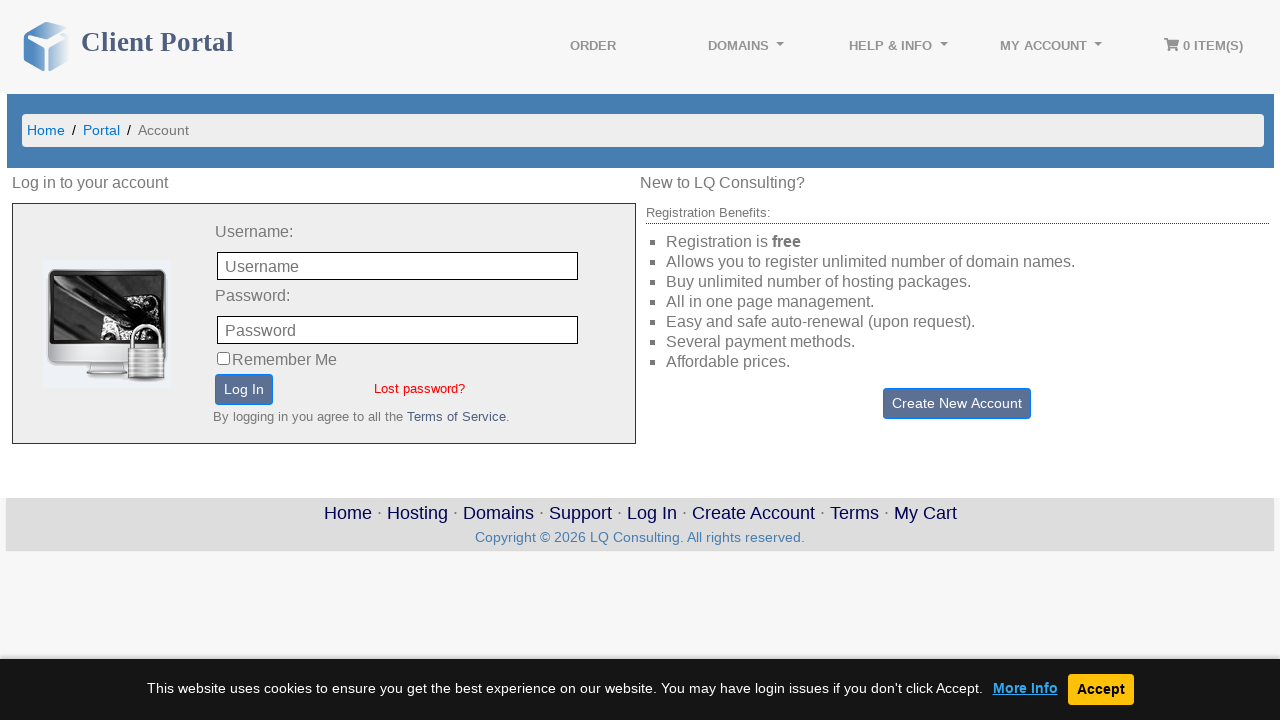

--- FILE ---
content_type: text/html; charset=utf-8
request_url: https://www.lqconsulting.com/client/aLogIn.php/pricing.php
body_size: 5258
content:
<!DOCTYPE html>
<html dir="ltr" lang="en">
<head>
<title>LQ Consulting</title>
<meta name="viewport" content="width=device-width, initial-scale=1.0, shrink-to-fit=no" />
<meta name="keywords" content="" />
<meta name="description" content="Open Source Consulting" />
<meta http-equiv="Content-Type" content="text/html; charset=utf-8" />
<meta name="author" content="LQ Consulting" />
<meta name="copyright" content="Copyright LQ Consulting. All Rights Reserved." />
<meta name="Classification" content="hosting,web hosting,domain names,tutorials,themes,templates" />
<meta http-equiv="X-UA-Compatible" content="IE=edge" />

<link rel="alternate" hreflang="x-default" href="https://www.lqconsulting.com/client" />
<link rel="alternate" hreflang="en-us" href="https://www.lqconsulting.com/client" />
<link rel="alternate" hreflang="en" href="https://www.lqconsulting.com/client" />

<link rel="alternate" type="application/rss+xml" title="Latest news from LQ Consulting" href="newsfeed.php" />
<link rel="alternate" type="application/rss+xml" title="Latest system news from LQ Consulting" href="newsfeed.php?sys=1" />
<link rel="stylesheet" type="text/css" href="https://www.lqconsulting.com/client/templates/simplybluev3/css/portal.css" />

<script src="https://ajax.googleapis.com/ajax/libs/jquery/3.4.1/jquery.min.js"></script>
<script src="https://cdn.jsdelivr.net/npm/popper.js@1.16.0/dist/umd/popper.min.js"></script>
<script src="https://ajax.googleapis.com/ajax/libs/jqueryui/1.12.1/jquery-ui.min.js"></script>

<script src="https://www.lqconsulting.com/client/js/common/jquery/jQscripts.js"></script>
<script src="https://www.lqconsulting.com/client/templates/simplybluev3/js/ls-capslock.js"></script>
<script src="https://www.lqconsulting.com/client/templates/simplybluev3/js/jquery.placeholder.min.js"></script>
<script src="https://www.lqconsulting.com/client/templates/simplybluev3/js/jquery.circliful.js"></script>
<script src="https://www.lqconsulting.com/client/templates/simplybluev3/js/float-panel.js"></script>
<link rel="stylesheet" type="text/css" href="https://www.lqconsulting.com/client/templates/simplybluev3/css/jquery.circliful.css" />

<link rel="stylesheet" href="https://stackpath.bootstrapcdn.com/bootstrap/4.1.3/css/bootstrap.min.css" integrity="sha384-MCw98/SFnGE8fJT3GXwEOngsV7Zt27NXFoaoApmYm81iuXoPkFOJwJ8ERdknLPMO" crossorigin="anonymous">
<script src="https://stackpath.bootstrapcdn.com/bootstrap/4.1.3/js/bootstrap.min.js" integrity="sha384-ChfqqxuZUCnJSK3+MXmPNIyE6ZbWh2IMqE241rYiqJxyMiZ6OW/JmZQ5stwEULTy" crossorigin="anonymous"></script>
<script defer src="https://use.fontawesome.com/releases/v5.4.1/js/all.js"></script>

<script src="https://www.lqconsulting.com/client/js/common/functions.js"></script>
<script src="https://www.lqconsulting.com/client/js/common/SpryCollapsiblePanel.js"></script>

<script >var domain = "lqconsulting.com";</script>
<script src="https://www.lqconsulting.com/client/js/cookies-message.min.js"></script>
<script src="https://www.lqconsulting.com/client/js/bootstrap-formhelpers.min.js"></script>
<link href="https://www.lqconsulting.com/client/js/cookies-message.min.css" rel="stylesheet">
<link href="https://www.lqconsulting.com/client/js/bootstrap-formhelpers.min.css" rel="stylesheet">

<script src="https://www.lqconsulting.com/client/js/password.min.js"></script>
<link href="https://www.lqconsulting.com/client/js/password.css" rel="stylesheet">
<script src="https://www.lqconsulting.com/client/js/genpassword.min.js"></script>
<style>
.modal .modal-header {
  border: none;
  position: relative;
  background-color: #008000;
  color: white;
}
.modal .modal-header .btn {
  position: absolute;
  top: 0;
  right: 0;
  margin-top: 0;
  border-top-left-radius: 0;
  border-bottom-right-radius: 0;
}
.modal .modal-footer {
  border-top: none;
  padding: 0;
}
.modal .modal-footer .btn-group > .btn:first-child {
  border-bottom-left-radius: 0;
}
.modal .modal-footer .btn-group > .btn:last-child {
  border-top-right-radius: 0;
}
</style>
<script>
   (function ($) {
    $(document).ready(function() {
    var key = '',
    hadModal = localStorage.getItem(key);
    if (!hadModal && (key)) {
        $('#popupnews').modal('show');
    }
    $('#popupnews').on('shown.bs.modal', function () {
        localStorage.setItem(key, true);
    })
	
	//localStorage.clear();
    //$('#popupnews').modal('show'); //uncomment to debug popup

  	$.CookiesMessage({
				messageText: "This website uses cookies to ensure you get the best experience on our website. You may have login issues if you don\'t click Accept.",
				messageBg: "#151515",								// Message box background color
				messageColor: "#FFFFFF",						// Message box text color
				messageLinkColor: "#31a8f0",				// Message box links color
				closeEnable: false,									// Show the close icon
				closeColor: "#444444",							// Close icon color
				closeBgColor: "#000000",						// Close icon background color
				acceptEnable: true,									// Show the Accept button
				acceptText: "Accept",				// Accept button text
				infoEnable: true,										// Show the More Info button
				infoText: "More Info",							// More Info button text
				infoUrl: "https://en.wikipedia.org/wiki/HTTP_cookie",												// More Info button URL
				cookieExpire: 180										// Cookie expire time (days)
			});
  	$('input, textarea').placeholder();
    $('[data-toggle="tooltip"]').tooltip(); 
	        $( "#fe-searchdomain" ).autocomplete({
            source: "domainsearch.php",
            minLength: 1
         });

            $('#newpassword').password({
            	minimumLength: 4,
            	maximumLength: 12,
              	showPercent: true,
              	 shortPass: 'The password is too short',
              	 longPass: 'The password is too long',
              	  badPass: 'Weak; try combining letters & numbers',
              	  goodPass: 'Medium; try using special characters',
              	  strongPass: 'Strong password',
              	  containsField: 'The password contains your username',
              	  enterPass: 'Type your password',
              	  showText: true, // shows the text tips
              	  animate: true, // whether or not to animate the progress bar on input blur/focus
              	  animateSpeed: 'fast', // the above animation speed
              	  field: false, // select the match field (selector or jQuery instance) for better password checks
              	  fieldPartialMatch: true // whether to check for partials in field
            });
  });
   })(jQuery);
</script>   
<script>
jQuery.noConflict();
</script>
<script>
function showObject(){
	jQuery('#blockDiv1').show();
}
</script>
<link rel="stylesheet" type="text/css" href="https://www.lqconsulting.com/client/templates/simplybluev3/css/style.css?v=3.5.3" />

<!-- Global site tag (gtag.js) - Google Analytics -->
<script async src="https://www.googletagmanager.com/gtag/js?id=UA-668528-1"></script>
<script>
  window.dataLayer = window.dataLayer || [];
  function gtag(){dataLayer.push(arguments);}
  gtag('js', new Date());

  gtag('config', 'UA-668528-1');
</script>
</head>
<body>
	<div id="popupnews" class="modal fade">
        <div class="modal-dialog modal-lg modal-dialog-centered">
            <div class="modal-content">
                 <div class="modal-header">
                    <a class="btn btn-default" data-dismiss="modal"><span class="glyphicon glyphicon-remove"></span></a>
                    <h2 class="modal-title text-uppercase background-warning">LQ Consulting | NEWS</h2>
                </div>
                <div class="modal-body">
                	<h3></h3>
                    <p></p>
                </div>
                <div class="modal-footer">
                    <div class="btn-group">
                        <button class="btn btn-success border-0" data-dismiss="modal"><span class="fa fa-times-circle"></span> Got it!</button>
                    </div>
                </div>
            </div>
        </div>
    </div>
<noscript>
</noscript>
<a name="top" id="top"></a>
<div id="blockDiv1">
<img name="simplybluev3" id="blockDivImg" src="templates/simplybluev3/images/Spinner-1s-200px.gif" alt="" />
</div><link href="https://www.lqconsulting.com/client/templates/simplybluev3/css/menustyle.css" rel='stylesheet' type='text/css' />
<!-- 		
        <div class="top-header">
			<div class="th-container">
				<div class="th-left">
					<i class="fas fa-phone-square" aria-hidden="true" style="color:#477EB2;" ></i>&nbsp;(800) 508-4912				</div>
				<div class="th-right">											
								                                    <a href="https://www.lqconsulting.com/client/aLogIn.php">Log In</a> <i class="fas fa-sign-in-alt" aria-hidden="true" style="color:#477EB2;"></i>
                                								</div>
			</div>
		</div>
 -->		
<div>
<!-- Place banner area contents here -->

						<div class="tlogo">
							<a href="index.php"><img src="https://www.lqconsulting.com/client/templates/simplybluev3/images/logo.png" title="LQ Consulting" width="55" height="55" alt="LQ Consulting"/><span style="font-family:Tahoma;font-size:1.7em;font-weight:700;">&nbsp;Client Portal</span></a><div class="tos"></div>
						</div>
						<!--start-top-nav-->

						<!--contact-info-->
						<div class="contact-info ar pr-md-4">
						<span id="currency_select"></span>
											

								<div class="clearfix"> </div>

						</div>
		<div class="tmenu">				
        <nav role="navigation" id="nav">
<input class="trigger" type="checkbox" id="mainNavButton">
<label for="mainNavButton" onclick>Menu</label>
<ul>
<!-- Home Button -->
 <!-- My Account Button -->
<!-- Order Button -->
		<li><a href="https://www.lqconsulting.com/client/aLogIn.php/pricing.php">Order</a></li>
<!-- Log In/Log Out Button -->
	
	<!-- Domains Button -->
    <li>
    	<a class="umenuhead dropdown-toggle">Domains&nbsp;<b class="caret"></b></a>
        <ul>
        	<li><a href="pricingfull.php">Domain Pricing</a></li>
			<li><a href="https://www.lqconsulting.com/client/check.php" >Register Domain</a></li>
			<li><a href="https://www.lqconsulting.com/client/transcheck.php" >Transfer Domain</a></li>
			            <li><a href="https://www.lqconsulting.com/client/whois.php">Whois Lookup</a></li>
        </ul>
    </li>
    	<!-- Help & Info Button -->
    <li>
    	<a class="umenuhead dropdown-toggle">Help &amp; Info&nbsp;<b class="caret"></b></a>
        <ul>
    				
				        
			<li><a href="https://www.lqconsulting.com/client/support.php" class="umenuhead ">Help &amp; Info</a></li>
            <li><a href="https://www.lqconsulting.com/client/news.php">Member News</a></li>
            <li><a href="https://www.lqconsulting.com/client/kb.php">Knowledge Base</a></li>            <li><a href="https://www.lqconsulting.com/client/helpdesk.php">Support System</a></li>
                        <li><a href="https://www.lqconsulting.com/client/terms.php">Terms of Service</a></li>
		<li><a href="https://www.lqconsulting.com/client/contact.php">Contact Us</a></li>
        </ul>
    </li>

    <li>
		    	<a class="umenuhead dropdown-toggle">My Account&nbsp;<b class="caret"></b></a>
		        <ul>
			<li><a href="https://www.lqconsulting.com/client/index.php">Client Portal Home</a></li>
            <li><a href="https://www.lqconsulting.com/client/welcome.php">Member Home</a></li>
                                                <li><a href="https://www.lqconsulting.com/client/aLogIn.php">Log In</a></li>
            <li><a href="https://www.lqconsulting.com/client/createacct.php">Create Account</a></li>
    
        </ul>
    </li>
<li><a class="noItems bold" href="https://www.lqconsulting.com/client/cart.php" title="view your cart with 0 item(s)"><i class="fas fa-shopping-cart"></i>&nbsp;0 item(s)</a>&nbsp;</li>
    
</ul>
</nav>        </div>
</div>
<div id="wrapper">
<table id="doc" cellspacing="0" cellpadding="0">
	<tr>
		  <td id="docTD">
<script>
    jQuery(document).ready(function() {
            ls_capslock.init({
				element: '#password1',
				message: 'Caps Lock Detected',
				customClasses: ['customClass1', 'customClass2'],
				position: 'top'
			});
        });
</script>
<!-- Contents /s -->
<div id="login">
<table id="mainData">
	<tr>
		<td id="tablehead" colspan="2">

<ul class="breadcrumb">
  <li><a href=https://www.lqconsulting.com/client/aLogIn.php>Home</a>&nbsp;</li>
    <li><a href="index.php">Portal</a>&nbsp;</li>
    <li>Account&nbsp;</li></ul></td></tr>
<tr><td colspan="2">
		<div style="display:block; width:50%; float:left;">Log in to your account</div><div style="display:block; width:50%; float:left;">New to LQ Consulting?&nbsp;</div></td>
	</tr>
		<tr>
		<td class="mainTD width-50">
            <div class="login_credentials">
            <form method="post" action="https://www.lqconsulting.com/client/aLogIn.php" id="loginForm" name="form2">
			<table class="width-100">
				<tr>
					<td class="bold" colspan="2"><label for="new_uid">Username</label>:<br /><input placeholder="Username" type="text" maxlength="272" name="new_uid" id="new_uid" value="" class="width-90" /></td>
				</tr>
				<tr>
					<td class="bold" colspan="2"><label for="password1">Password</label>:<br /><input placeholder="Password" type="password" maxlength="60" name="password1" id="password1" class="width-90" /></td>
				</tr>
			  	<tr><td class="al" colspan="2"><p><input type="checkbox" name="rememberme" value="1" />Remember Me</p></td></tr>                <tr>
                	<td><div><button type="submit" class="btn btn-sm btn-primary">Log In</button></div></td>
                    <td class="small al vlm"><a href="LostPassword.php" class="red">Lost password?</a>
                    </td>
                </tr>
			</table>
			<input type="hidden" name="action" value="login" /><input type="hidden" name="rtype" value="" />
			<input type="hidden" name="subaction" value="" />
			<input type="hidden" name="cSld" value="" />
			<input type="hidden" name="cTld" value="" /><input type="hidden" name="id" value="" />
            			
			            <input type="hidden" name="crsf_token" value="MTc2ODg2ODQ5N0RhTTViNm9lVW5aSUdnVkRhY3JSdjlUSDc5YWNaS0Vo"><input type="hidden" name="crsfcheck" value="1"></form>
			<div class="small">By logging in you agree to all the <a href="terms.php" rel="external">Terms of Service</a>.</div>
            </div>
        </td>
		<td class="mainTD width-50">
			<div class="small">
			<div class="underline">Registration Benefits:</div><ul class="whyregister"><li>Registration is <b>free</b></li><li>Allows you to register unlimited number of domain names.</li><li>Buy unlimited number of hosting packages.</li><li>All in one page management.</li><li>Easy and safe auto-renewal (upon request).</li><li>Several payment methods.</li><li>Affordable prices.</li></ul>			<form method="post" action="createacct.php" onsubmit="submitonce(this);">
            	<input type="hidden" name="rtype" value="" /><input type="hidden" name="cid" value="" /><input type="hidden" name="cSld" value="" /><input type="hidden" name="subaction" value="" /><input type="hidden" name="cTld" value="" /><input type="hidden" name="id" value="" />
				                <center><div><button type="submit" class="btn btn-sm btn-primary">Create New Account</button></div></center>
                <input type="hidden" name="crsf_token" value="MTc2ODg2ODQ5N0RhTTViNm9lVW5aSUdnVkRhY3JSdjlUSDc5YWNaS0Vo"><input type="hidden" name="crsfcheck" value="1"></form>
            </div>
        </td>
    </tr>
</table>
</div>
<!-- Contents /e -->
		</td>
			</tr>
</table>
</div>


		<footer class="footer-basic-centered">
            <a href="https://www.lqconsulting.com/client/aLogIn.php">Home</a> &#183;
            <a href="https://www.lqconsulting.com/client/hosting.php">Hosting</a> &#183;
                        <a href="https://www.lqconsulting.com/client/check.php">Domains</a> &#183;
            <a href="https://www.lqconsulting.com/client/support.php">Support</a> &#183;
                        <a href="https://www.lqconsulting.com/client/aLogIn.php">Log In</a> &#183;
            <a href="https://www.lqconsulting.com/client/createacct.php">Create Account</a> &#183;
                        <a href="https://www.lqconsulting.com/client/terms.php">Terms</a> &#183;
			<a href="https://www.lqconsulting.com/client/cart.php">My Cart</a>
 		<p class="footer-company-name">Copyright &copy; 2026 LQ Consulting. All rights reserved.</p>
		</footer>
<a href="#" class="back-to-top">Back to Top</a>


<script type="text/javascript" src="js/dw_event.js"></script>
<script type="text/javascript" src="js/dw_viewport.js"></script>
<script type="text/javascript" src="js/dw_tooltip.js"></script>
<script>            
	jQuery(document).ready(function() {
		var offset = 220;
		var duration = 500;
		jQuery(window).scroll(function() {
			if (jQuery(this).scrollTop() > offset) {
				jQuery('.back-to-top').fadeIn(duration);
			} else {
				jQuery('.back-to-top').fadeOut(duration);
			}
		});
		
		jQuery('.back-to-top').click(function(event) {
			event.preventDefault();
			jQuery('html, body').animate({scrollTop: 0}, duration);
			return false;
		})
		jQuery('#blockDiv1').hide();
	});
</script>
<span id="dc_box"></span>

</body>
</html>


--- FILE ---
content_type: text/html; charset=utf-8
request_url: https://www.lqconsulting.com/client/aLogIn.php/js/dw_event.js
body_size: 5363
content:
<!DOCTYPE html>
<html dir="ltr" lang="en">
<head>
<title>LQ Consulting</title>
<meta name="viewport" content="width=device-width, initial-scale=1.0, shrink-to-fit=no" />
<meta name="keywords" content="" />
<meta name="description" content="Open Source Consulting" />
<meta http-equiv="Content-Type" content="text/html; charset=utf-8" />
<meta name="author" content="LQ Consulting" />
<meta name="copyright" content="Copyright LQ Consulting. All Rights Reserved." />
<meta name="Classification" content="hosting,web hosting,domain names,tutorials,themes,templates" />
<meta http-equiv="X-UA-Compatible" content="IE=edge" />

<link rel="alternate" hreflang="x-default" href="https://www.lqconsulting.com/client" />
<link rel="alternate" hreflang="en-us" href="https://www.lqconsulting.com/client" />
<link rel="alternate" hreflang="en" href="https://www.lqconsulting.com/client" />

<link rel="alternate" type="application/rss+xml" title="Latest news from LQ Consulting" href="newsfeed.php" />
<link rel="alternate" type="application/rss+xml" title="Latest system news from LQ Consulting" href="newsfeed.php?sys=1" />

<script src="https://ajax.googleapis.com/ajax/libs/jquery/3.4.1/jquery.min.js"></script>
<script src="https://cdn.jsdelivr.net/npm/popper.js@1.16.0/dist/umd/popper.min.js"></script>
<script src="https://ajax.googleapis.com/ajax/libs/jqueryui/1.12.1/jquery-ui.min.js"></script>

<script src="https://www.lqconsulting.com/client/js/common/jquery/jQscripts.js"></script>
<script src="https://www.lqconsulting.com/client/templates/simplybluev3/js/ls-capslock.js"></script>
<script src="https://www.lqconsulting.com/client/templates/simplybluev3/js/jquery.placeholder.min.js"></script>
<script src="https://www.lqconsulting.com/client/templates/simplybluev3/js/jquery.circliful.js"></script>
<script src="https://www.lqconsulting.com/client/templates/simplybluev3/js/float-panel.js"></script>
<link rel="stylesheet" type="text/css" href="https://www.lqconsulting.com/client/templates/simplybluev3/css/jquery.circliful.css" />

<link rel="stylesheet" href="https://stackpath.bootstrapcdn.com/bootstrap/4.1.3/css/bootstrap.min.css" integrity="sha384-MCw98/SFnGE8fJT3GXwEOngsV7Zt27NXFoaoApmYm81iuXoPkFOJwJ8ERdknLPMO" crossorigin="anonymous">
<script src="https://stackpath.bootstrapcdn.com/bootstrap/4.1.3/js/bootstrap.min.js" integrity="sha384-ChfqqxuZUCnJSK3+MXmPNIyE6ZbWh2IMqE241rYiqJxyMiZ6OW/JmZQ5stwEULTy" crossorigin="anonymous"></script>
<script defer src="https://use.fontawesome.com/releases/v5.4.1/js/all.js"></script>

<script src="https://www.lqconsulting.com/client/js/common/functions.js"></script>
<script src="https://www.lqconsulting.com/client/js/common/SpryCollapsiblePanel.js"></script>

<script >var domain = "lqconsulting.com";</script>
<script src="https://www.lqconsulting.com/client/js/cookies-message.min.js"></script>
<script src="https://www.lqconsulting.com/client/js/bootstrap-formhelpers.min.js"></script>
<link href="https://www.lqconsulting.com/client/js/cookies-message.min.css" rel="stylesheet">
<link href="https://www.lqconsulting.com/client/js/bootstrap-formhelpers.min.css" rel="stylesheet">

<script src="https://www.lqconsulting.com/client/js/password.min.js"></script>
<link href="https://www.lqconsulting.com/client/js/password.css" rel="stylesheet">
<script src="https://www.lqconsulting.com/client/js/genpassword.min.js"></script>
<style>
.modal .modal-header {
  border: none;
  position: relative;
  background-color: #008000;
  color: white;
}
.modal .modal-header .btn {
  position: absolute;
  top: 0;
  right: 0;
  margin-top: 0;
  border-top-left-radius: 0;
  border-bottom-right-radius: 0;
}
.modal .modal-footer {
  border-top: none;
  padding: 0;
}
.modal .modal-footer .btn-group > .btn:first-child {
  border-bottom-left-radius: 0;
}
.modal .modal-footer .btn-group > .btn:last-child {
  border-top-right-radius: 0;
}
</style>
<script>
   (function ($) {
    $(document).ready(function() {
    var key = '',
    hadModal = localStorage.getItem(key);
    if (!hadModal && (key)) {
        $('#popupnews').modal('show');
    }
    $('#popupnews').on('shown.bs.modal', function () {
        localStorage.setItem(key, true);
    })
	
	//localStorage.clear();
    //$('#popupnews').modal('show'); //uncomment to debug popup

  	$.CookiesMessage({
				messageText: "This website uses cookies to ensure you get the best experience on our website. You may have login issues if you don\'t click Accept.",
				messageBg: "#151515",								// Message box background color
				messageColor: "#FFFFFF",						// Message box text color
				messageLinkColor: "#31a8f0",				// Message box links color
				closeEnable: false,									// Show the close icon
				closeColor: "#444444",							// Close icon color
				closeBgColor: "#000000",						// Close icon background color
				acceptEnable: true,									// Show the Accept button
				acceptText: "Accept",				// Accept button text
				infoEnable: true,										// Show the More Info button
				infoText: "More Info",							// More Info button text
				infoUrl: "https://en.wikipedia.org/wiki/HTTP_cookie",												// More Info button URL
				cookieExpire: 180										// Cookie expire time (days)
			});
  	$('input, textarea').placeholder();
    $('[data-toggle="tooltip"]').tooltip(); 
	        $( "#fe-searchdomain" ).autocomplete({
            source: "domainsearch.php",
            minLength: 1
         });

            $('#newpassword').password({
            	minimumLength: 4,
            	maximumLength: 12,
              	showPercent: true,
              	 shortPass: 'The password is too short',
              	 longPass: 'The password is too long',
              	  badPass: 'Weak; try combining letters & numbers',
              	  goodPass: 'Medium; try using special characters',
              	  strongPass: 'Strong password',
              	  containsField: 'The password contains your username',
              	  enterPass: 'Type your password',
              	  showText: true, // shows the text tips
              	  animate: true, // whether or not to animate the progress bar on input blur/focus
              	  animateSpeed: 'fast', // the above animation speed
              	  field: false, // select the match field (selector or jQuery instance) for better password checks
              	  fieldPartialMatch: true // whether to check for partials in field
            });
  });
   })(jQuery);
</script>   
<script>
jQuery.noConflict();
</script>
<script>
function showObject(){
	jQuery('#blockDiv1').show();
}
</script>
<link rel="stylesheet" type="text/css" href="https://www.lqconsulting.com/client/templates/simplybluev3/css/style.css?v=3.5.3" />

<!-- Global site tag (gtag.js) - Google Analytics -->
<script async src="https://www.googletagmanager.com/gtag/js?id=UA-668528-1"></script>
<script>
  window.dataLayer = window.dataLayer || [];
  function gtag(){dataLayer.push(arguments);}
  gtag('js', new Date());

  gtag('config', 'UA-668528-1');
</script>
</head>
<body>
	<div id="popupnews" class="modal fade">
        <div class="modal-dialog modal-lg modal-dialog-centered">
            <div class="modal-content">
                 <div class="modal-header">
                    <a class="btn btn-default" data-dismiss="modal"><span class="glyphicon glyphicon-remove"></span></a>
                    <h2 class="modal-title text-uppercase background-warning">LQ Consulting | NEWS</h2>
                </div>
                <div class="modal-body">
                	<h3></h3>
                    <p></p>
                </div>
                <div class="modal-footer">
                    <div class="btn-group">
                        <button class="btn btn-success border-0" data-dismiss="modal"><span class="fa fa-times-circle"></span> Got it!</button>
                    </div>
                </div>
            </div>
        </div>
    </div>
<noscript>
</noscript>
<a name="top" id="top"></a>
<div id="blockDiv1">
<img name="simplybluev3" id="blockDivImg" src="templates/simplybluev3/images/Spinner-1s-200px.gif" alt="" />
</div><link href="https://www.lqconsulting.com/client/templates/simplybluev3/css/menustyle.css" rel='stylesheet' type='text/css' />
<!-- 		
        <div class="top-header">
			<div class="th-container">
				<div class="th-left">
					<i class="fas fa-phone-square" aria-hidden="true" style="color:#477EB2;" ></i>&nbsp;(800) 508-4912				</div>
				<div class="th-right">											
								                                    <a href="https://www.lqconsulting.com/client/aLogIn.php">Log In</a> <i class="fas fa-sign-in-alt" aria-hidden="true" style="color:#477EB2;"></i>
                                								</div>
			</div>
		</div>
 -->		
<div>
<!-- Place banner area contents here -->

						<div class="tlogo">
							<a href="index.php"><img src="https://www.lqconsulting.com/client/templates/simplybluev3/images/logo.png" title="LQ Consulting" width="55" height="55" alt="LQ Consulting"/><span style="font-family:Tahoma;font-size:1.7em;font-weight:700;">&nbsp;Client Portal</span></a><div class="tos"></div>
						</div>
						<!--start-top-nav-->

						<!--contact-info-->
						<div class="contact-info ar pr-md-4">
						<span id="currency_select"></span>
											

								<div class="clearfix"> </div>

						</div>
		<div class="tmenu">				
        <nav role="navigation" id="nav">
<input class="trigger" type="checkbox" id="mainNavButton">
<label for="mainNavButton" onclick>Menu</label>
<ul>
<!-- Home Button -->
 <!-- My Account Button -->
<!-- Order Button -->
		<li><a href="https://www.lqconsulting.com/client/aLogIn.php/pricing.php">Order</a></li>
<!-- Log In/Log Out Button -->
	
	<!-- Domains Button -->
    <li>
    	<a class="umenuhead dropdown-toggle">Domains&nbsp;<b class="caret"></b></a>
        <ul>
        	<li><a href="pricingfull.php">Domain Pricing</a></li>
			<li><a href="https://www.lqconsulting.com/client/check.php" >Register Domain</a></li>
			<li><a href="https://www.lqconsulting.com/client/transcheck.php" >Transfer Domain</a></li>
			            <li><a href="https://www.lqconsulting.com/client/whois.php">Whois Lookup</a></li>
        </ul>
    </li>
    	<!-- Help & Info Button -->
    <li>
    	<a class="umenuhead dropdown-toggle">Help &amp; Info&nbsp;<b class="caret"></b></a>
        <ul>
    				
				        
			<li><a href="https://www.lqconsulting.com/client/support.php" class="umenuhead ">Help &amp; Info</a></li>
            <li><a href="https://www.lqconsulting.com/client/news.php">Member News</a></li>
            <li><a href="https://www.lqconsulting.com/client/kb.php">Knowledge Base</a></li>            <li><a href="https://www.lqconsulting.com/client/helpdesk.php">Support System</a></li>
                        <li><a href="https://www.lqconsulting.com/client/terms.php">Terms of Service</a></li>
		<li><a href="https://www.lqconsulting.com/client/contact.php">Contact Us</a></li>
        </ul>
    </li>

    <li>
		    	<a class="umenuhead dropdown-toggle">My Account&nbsp;<b class="caret"></b></a>
		        <ul>
			<li><a href="https://www.lqconsulting.com/client/index.php">Client Portal Home</a></li>
            <li><a href="https://www.lqconsulting.com/client/welcome.php">Member Home</a></li>
                                                <li><a href="https://www.lqconsulting.com/client/aLogIn.php">Log In</a></li>
            <li><a href="https://www.lqconsulting.com/client/createacct.php">Create Account</a></li>
    
        </ul>
    </li>
<li><a class="noItems bold" href="https://www.lqconsulting.com/client/cart.php" title="view your cart with 0 item(s)"><i class="fas fa-shopping-cart"></i>&nbsp;0 item(s)</a>&nbsp;</li>
    
</ul>
</nav>        </div>
</div>
<div id="wrapper">
<table id="doc" cellspacing="0" cellpadding="0">
	<tr>
		  <td id="docTD">
<script>
    jQuery(document).ready(function() {
            ls_capslock.init({
				element: '#password1',
				message: 'Caps Lock Detected',
				customClasses: ['customClass1', 'customClass2'],
				position: 'top'
			});
        });
</script>
<!-- Contents /s -->
<div id="login">
<table id="mainData">
	<tr>
		<td id="tablehead" colspan="2">

<ul class="breadcrumb">
  <li><a href=https://www.lqconsulting.com/client/aLogIn.php>Home</a>&nbsp;</li>
    <li><a href="index.php">Portal</a>&nbsp;</li>
    <li>Account&nbsp;</li></ul></td></tr>
<tr><td colspan="2">
		<div style="display:block; width:50%; float:left;">Log in to your account</div><div style="display:block; width:50%; float:left;">New to LQ Consulting?&nbsp;</div></td>
	</tr>
		<tr>
		<td class="mainTD width-50">
            <div class="login_credentials">
            <form method="post" action="https://www.lqconsulting.com/client/aLogIn.php" id="loginForm" name="form2">
			<table class="width-100">
				<tr>
					<td class="bold" colspan="2"><label for="new_uid">Username</label>:<br /><input placeholder="Username" type="text" maxlength="272" name="new_uid" id="new_uid" value="" class="width-90" /></td>
				</tr>
				<tr>
					<td class="bold" colspan="2"><label for="password1">Password</label>:<br /><input placeholder="Password" type="password" maxlength="60" name="password1" id="password1" class="width-90" /></td>
				</tr>
			  	<tr><td class="al" colspan="2"><p><input type="checkbox" name="rememberme" value="1" />Remember Me</p></td></tr>                <tr>
                	<td><div><button type="submit" class="btn btn-sm btn-primary">Log In</button></div></td>
                    <td class="small al vlm"><a href="LostPassword.php" class="red">Lost password?</a>
                    </td>
                </tr>
			</table>
			<input type="hidden" name="action" value="login" /><input type="hidden" name="rtype" value="" />
			<input type="hidden" name="subaction" value="" />
			<input type="hidden" name="cSld" value="" />
			<input type="hidden" name="cTld" value="" /><input type="hidden" name="id" value="" />
            			
			            <input type="hidden" name="crsf_token" value="MTc2ODg2ODQ5N0RhTTViNm9lVW5aSUdnVkRhY3JSdjlUSDc5YWNaS0Vo"><input type="hidden" name="crsfcheck" value="1"></form>
			<div class="small">By logging in you agree to all the <a href="terms.php" rel="external">Terms of Service</a>.</div>
            </div>
        </td>
		<td class="mainTD width-50">
			<div class="small">
			<div class="underline">Registration Benefits:</div><ul class="whyregister"><li>Registration is <b>free</b></li><li>Allows you to register unlimited number of domain names.</li><li>Buy unlimited number of hosting packages.</li><li>All in one page management.</li><li>Easy and safe auto-renewal (upon request).</li><li>Several payment methods.</li><li>Affordable prices.</li></ul>			<form method="post" action="createacct.php" onsubmit="submitonce(this);">
            	<input type="hidden" name="rtype" value="" /><input type="hidden" name="cid" value="" /><input type="hidden" name="cSld" value="" /><input type="hidden" name="subaction" value="" /><input type="hidden" name="cTld" value="" /><input type="hidden" name="id" value="" />
				                <center><div><button type="submit" class="btn btn-sm btn-primary">Create New Account</button></div></center>
                <input type="hidden" name="crsf_token" value="MTc2ODg2ODQ5N0RhTTViNm9lVW5aSUdnVkRhY3JSdjlUSDc5YWNaS0Vo"><input type="hidden" name="crsfcheck" value="1"></form>
            </div>
        </td>
    </tr>
</table>
</div>
<!-- Contents /e -->
		</td>
			</tr>
</table>
</div>


		<footer class="footer-basic-centered">
            <a href="https://www.lqconsulting.com/client/aLogIn.php">Home</a> &#183;
            <a href="https://www.lqconsulting.com/client/hosting.php">Hosting</a> &#183;
                        <a href="https://www.lqconsulting.com/client/check.php">Domains</a> &#183;
            <a href="https://www.lqconsulting.com/client/support.php">Support</a> &#183;
                        <a href="https://www.lqconsulting.com/client/aLogIn.php">Log In</a> &#183;
            <a href="https://www.lqconsulting.com/client/createacct.php">Create Account</a> &#183;
                        <a href="https://www.lqconsulting.com/client/terms.php">Terms</a> &#183;
			<a href="https://www.lqconsulting.com/client/cart.php">My Cart</a>
 		<p class="footer-company-name">Copyright &copy; 2026 LQ Consulting. All rights reserved.</p>
		</footer>
<a href="#" class="back-to-top">Back to Top</a>


<script type="text/javascript" src="js/dw_event.js"></script>
<script type="text/javascript" src="js/dw_viewport.js"></script>
<script type="text/javascript" src="js/dw_tooltip.js"></script>
<script>            
	jQuery(document).ready(function() {
		var offset = 220;
		var duration = 500;
		jQuery(window).scroll(function() {
			if (jQuery(this).scrollTop() > offset) {
				jQuery('.back-to-top').fadeIn(duration);
			} else {
				jQuery('.back-to-top').fadeOut(duration);
			}
		});
		
		jQuery('.back-to-top').click(function(event) {
			event.preventDefault();
			jQuery('html, body').animate({scrollTop: 0}, duration);
			return false;
		})
		jQuery('#blockDiv1').hide();
	});
</script>
<span id="dc_box"></span>

</body>
</html>


--- FILE ---
content_type: text/html; charset=utf-8
request_url: https://www.lqconsulting.com/client/aLogIn.php/js/dw_viewport.js
body_size: 5363
content:
<!DOCTYPE html>
<html dir="ltr" lang="en">
<head>
<title>LQ Consulting</title>
<meta name="viewport" content="width=device-width, initial-scale=1.0, shrink-to-fit=no" />
<meta name="keywords" content="" />
<meta name="description" content="Open Source Consulting" />
<meta http-equiv="Content-Type" content="text/html; charset=utf-8" />
<meta name="author" content="LQ Consulting" />
<meta name="copyright" content="Copyright LQ Consulting. All Rights Reserved." />
<meta name="Classification" content="hosting,web hosting,domain names,tutorials,themes,templates" />
<meta http-equiv="X-UA-Compatible" content="IE=edge" />

<link rel="alternate" hreflang="x-default" href="https://www.lqconsulting.com/client" />
<link rel="alternate" hreflang="en-us" href="https://www.lqconsulting.com/client" />
<link rel="alternate" hreflang="en" href="https://www.lqconsulting.com/client" />

<link rel="alternate" type="application/rss+xml" title="Latest news from LQ Consulting" href="newsfeed.php" />
<link rel="alternate" type="application/rss+xml" title="Latest system news from LQ Consulting" href="newsfeed.php?sys=1" />

<script src="https://ajax.googleapis.com/ajax/libs/jquery/3.4.1/jquery.min.js"></script>
<script src="https://cdn.jsdelivr.net/npm/popper.js@1.16.0/dist/umd/popper.min.js"></script>
<script src="https://ajax.googleapis.com/ajax/libs/jqueryui/1.12.1/jquery-ui.min.js"></script>

<script src="https://www.lqconsulting.com/client/js/common/jquery/jQscripts.js"></script>
<script src="https://www.lqconsulting.com/client/templates/simplybluev3/js/ls-capslock.js"></script>
<script src="https://www.lqconsulting.com/client/templates/simplybluev3/js/jquery.placeholder.min.js"></script>
<script src="https://www.lqconsulting.com/client/templates/simplybluev3/js/jquery.circliful.js"></script>
<script src="https://www.lqconsulting.com/client/templates/simplybluev3/js/float-panel.js"></script>
<link rel="stylesheet" type="text/css" href="https://www.lqconsulting.com/client/templates/simplybluev3/css/jquery.circliful.css" />

<link rel="stylesheet" href="https://stackpath.bootstrapcdn.com/bootstrap/4.1.3/css/bootstrap.min.css" integrity="sha384-MCw98/SFnGE8fJT3GXwEOngsV7Zt27NXFoaoApmYm81iuXoPkFOJwJ8ERdknLPMO" crossorigin="anonymous">
<script src="https://stackpath.bootstrapcdn.com/bootstrap/4.1.3/js/bootstrap.min.js" integrity="sha384-ChfqqxuZUCnJSK3+MXmPNIyE6ZbWh2IMqE241rYiqJxyMiZ6OW/JmZQ5stwEULTy" crossorigin="anonymous"></script>
<script defer src="https://use.fontawesome.com/releases/v5.4.1/js/all.js"></script>

<script src="https://www.lqconsulting.com/client/js/common/functions.js"></script>
<script src="https://www.lqconsulting.com/client/js/common/SpryCollapsiblePanel.js"></script>

<script >var domain = "lqconsulting.com";</script>
<script src="https://www.lqconsulting.com/client/js/cookies-message.min.js"></script>
<script src="https://www.lqconsulting.com/client/js/bootstrap-formhelpers.min.js"></script>
<link href="https://www.lqconsulting.com/client/js/cookies-message.min.css" rel="stylesheet">
<link href="https://www.lqconsulting.com/client/js/bootstrap-formhelpers.min.css" rel="stylesheet">

<script src="https://www.lqconsulting.com/client/js/password.min.js"></script>
<link href="https://www.lqconsulting.com/client/js/password.css" rel="stylesheet">
<script src="https://www.lqconsulting.com/client/js/genpassword.min.js"></script>
<style>
.modal .modal-header {
  border: none;
  position: relative;
  background-color: #008000;
  color: white;
}
.modal .modal-header .btn {
  position: absolute;
  top: 0;
  right: 0;
  margin-top: 0;
  border-top-left-radius: 0;
  border-bottom-right-radius: 0;
}
.modal .modal-footer {
  border-top: none;
  padding: 0;
}
.modal .modal-footer .btn-group > .btn:first-child {
  border-bottom-left-radius: 0;
}
.modal .modal-footer .btn-group > .btn:last-child {
  border-top-right-radius: 0;
}
</style>
<script>
   (function ($) {
    $(document).ready(function() {
    var key = '',
    hadModal = localStorage.getItem(key);
    if (!hadModal && (key)) {
        $('#popupnews').modal('show');
    }
    $('#popupnews').on('shown.bs.modal', function () {
        localStorage.setItem(key, true);
    })
	
	//localStorage.clear();
    //$('#popupnews').modal('show'); //uncomment to debug popup

  	$.CookiesMessage({
				messageText: "This website uses cookies to ensure you get the best experience on our website. You may have login issues if you don\'t click Accept.",
				messageBg: "#151515",								// Message box background color
				messageColor: "#FFFFFF",						// Message box text color
				messageLinkColor: "#31a8f0",				// Message box links color
				closeEnable: false,									// Show the close icon
				closeColor: "#444444",							// Close icon color
				closeBgColor: "#000000",						// Close icon background color
				acceptEnable: true,									// Show the Accept button
				acceptText: "Accept",				// Accept button text
				infoEnable: true,										// Show the More Info button
				infoText: "More Info",							// More Info button text
				infoUrl: "https://en.wikipedia.org/wiki/HTTP_cookie",												// More Info button URL
				cookieExpire: 180										// Cookie expire time (days)
			});
  	$('input, textarea').placeholder();
    $('[data-toggle="tooltip"]').tooltip(); 
	        $( "#fe-searchdomain" ).autocomplete({
            source: "domainsearch.php",
            minLength: 1
         });

            $('#newpassword').password({
            	minimumLength: 4,
            	maximumLength: 12,
              	showPercent: true,
              	 shortPass: 'The password is too short',
              	 longPass: 'The password is too long',
              	  badPass: 'Weak; try combining letters & numbers',
              	  goodPass: 'Medium; try using special characters',
              	  strongPass: 'Strong password',
              	  containsField: 'The password contains your username',
              	  enterPass: 'Type your password',
              	  showText: true, // shows the text tips
              	  animate: true, // whether or not to animate the progress bar on input blur/focus
              	  animateSpeed: 'fast', // the above animation speed
              	  field: false, // select the match field (selector or jQuery instance) for better password checks
              	  fieldPartialMatch: true // whether to check for partials in field
            });
  });
   })(jQuery);
</script>   
<script>
jQuery.noConflict();
</script>
<script>
function showObject(){
	jQuery('#blockDiv1').show();
}
</script>
<link rel="stylesheet" type="text/css" href="https://www.lqconsulting.com/client/templates/simplybluev3/css/style.css?v=3.5.3" />

<!-- Global site tag (gtag.js) - Google Analytics -->
<script async src="https://www.googletagmanager.com/gtag/js?id=UA-668528-1"></script>
<script>
  window.dataLayer = window.dataLayer || [];
  function gtag(){dataLayer.push(arguments);}
  gtag('js', new Date());

  gtag('config', 'UA-668528-1');
</script>
</head>
<body>
	<div id="popupnews" class="modal fade">
        <div class="modal-dialog modal-lg modal-dialog-centered">
            <div class="modal-content">
                 <div class="modal-header">
                    <a class="btn btn-default" data-dismiss="modal"><span class="glyphicon glyphicon-remove"></span></a>
                    <h2 class="modal-title text-uppercase background-warning">LQ Consulting | NEWS</h2>
                </div>
                <div class="modal-body">
                	<h3></h3>
                    <p></p>
                </div>
                <div class="modal-footer">
                    <div class="btn-group">
                        <button class="btn btn-success border-0" data-dismiss="modal"><span class="fa fa-times-circle"></span> Got it!</button>
                    </div>
                </div>
            </div>
        </div>
    </div>
<noscript>
</noscript>
<a name="top" id="top"></a>
<div id="blockDiv1">
<img name="simplybluev3" id="blockDivImg" src="templates/simplybluev3/images/Spinner-1s-200px.gif" alt="" />
</div><link href="https://www.lqconsulting.com/client/templates/simplybluev3/css/menustyle.css" rel='stylesheet' type='text/css' />
<!-- 		
        <div class="top-header">
			<div class="th-container">
				<div class="th-left">
					<i class="fas fa-phone-square" aria-hidden="true" style="color:#477EB2;" ></i>&nbsp;(800) 508-4912				</div>
				<div class="th-right">											
								                                    <a href="https://www.lqconsulting.com/client/aLogIn.php">Log In</a> <i class="fas fa-sign-in-alt" aria-hidden="true" style="color:#477EB2;"></i>
                                								</div>
			</div>
		</div>
 -->		
<div>
<!-- Place banner area contents here -->

						<div class="tlogo">
							<a href="index.php"><img src="https://www.lqconsulting.com/client/templates/simplybluev3/images/logo.png" title="LQ Consulting" width="55" height="55" alt="LQ Consulting"/><span style="font-family:Tahoma;font-size:1.7em;font-weight:700;">&nbsp;Client Portal</span></a><div class="tos"></div>
						</div>
						<!--start-top-nav-->

						<!--contact-info-->
						<div class="contact-info ar pr-md-4">
						<span id="currency_select"></span>
											

								<div class="clearfix"> </div>

						</div>
		<div class="tmenu">				
        <nav role="navigation" id="nav">
<input class="trigger" type="checkbox" id="mainNavButton">
<label for="mainNavButton" onclick>Menu</label>
<ul>
<!-- Home Button -->
 <!-- My Account Button -->
<!-- Order Button -->
		<li><a href="https://www.lqconsulting.com/client/aLogIn.php/pricing.php">Order</a></li>
<!-- Log In/Log Out Button -->
	
	<!-- Domains Button -->
    <li>
    	<a class="umenuhead dropdown-toggle">Domains&nbsp;<b class="caret"></b></a>
        <ul>
        	<li><a href="pricingfull.php">Domain Pricing</a></li>
			<li><a href="https://www.lqconsulting.com/client/check.php" >Register Domain</a></li>
			<li><a href="https://www.lqconsulting.com/client/transcheck.php" >Transfer Domain</a></li>
			            <li><a href="https://www.lqconsulting.com/client/whois.php">Whois Lookup</a></li>
        </ul>
    </li>
    	<!-- Help & Info Button -->
    <li>
    	<a class="umenuhead dropdown-toggle">Help &amp; Info&nbsp;<b class="caret"></b></a>
        <ul>
    				
				        
			<li><a href="https://www.lqconsulting.com/client/support.php" class="umenuhead ">Help &amp; Info</a></li>
            <li><a href="https://www.lqconsulting.com/client/news.php">Member News</a></li>
            <li><a href="https://www.lqconsulting.com/client/kb.php">Knowledge Base</a></li>            <li><a href="https://www.lqconsulting.com/client/helpdesk.php">Support System</a></li>
                        <li><a href="https://www.lqconsulting.com/client/terms.php">Terms of Service</a></li>
		<li><a href="https://www.lqconsulting.com/client/contact.php">Contact Us</a></li>
        </ul>
    </li>

    <li>
		    	<a class="umenuhead dropdown-toggle">My Account&nbsp;<b class="caret"></b></a>
		        <ul>
			<li><a href="https://www.lqconsulting.com/client/index.php">Client Portal Home</a></li>
            <li><a href="https://www.lqconsulting.com/client/welcome.php">Member Home</a></li>
                                                <li><a href="https://www.lqconsulting.com/client/aLogIn.php">Log In</a></li>
            <li><a href="https://www.lqconsulting.com/client/createacct.php">Create Account</a></li>
    
        </ul>
    </li>
<li><a class="noItems bold" href="https://www.lqconsulting.com/client/cart.php" title="view your cart with 0 item(s)"><i class="fas fa-shopping-cart"></i>&nbsp;0 item(s)</a>&nbsp;</li>
    
</ul>
</nav>        </div>
</div>
<div id="wrapper">
<table id="doc" cellspacing="0" cellpadding="0">
	<tr>
		  <td id="docTD">
<script>
    jQuery(document).ready(function() {
            ls_capslock.init({
				element: '#password1',
				message: 'Caps Lock Detected',
				customClasses: ['customClass1', 'customClass2'],
				position: 'top'
			});
        });
</script>
<!-- Contents /s -->
<div id="login">
<table id="mainData">
	<tr>
		<td id="tablehead" colspan="2">

<ul class="breadcrumb">
  <li><a href=https://www.lqconsulting.com/client/aLogIn.php>Home</a>&nbsp;</li>
    <li><a href="index.php">Portal</a>&nbsp;</li>
    <li>Account&nbsp;</li></ul></td></tr>
<tr><td colspan="2">
		<div style="display:block; width:50%; float:left;">Log in to your account</div><div style="display:block; width:50%; float:left;">New to LQ Consulting?&nbsp;</div></td>
	</tr>
		<tr>
		<td class="mainTD width-50">
            <div class="login_credentials">
            <form method="post" action="https://www.lqconsulting.com/client/aLogIn.php" id="loginForm" name="form2">
			<table class="width-100">
				<tr>
					<td class="bold" colspan="2"><label for="new_uid">Username</label>:<br /><input placeholder="Username" type="text" maxlength="272" name="new_uid" id="new_uid" value="" class="width-90" /></td>
				</tr>
				<tr>
					<td class="bold" colspan="2"><label for="password1">Password</label>:<br /><input placeholder="Password" type="password" maxlength="60" name="password1" id="password1" class="width-90" /></td>
				</tr>
			  	<tr><td class="al" colspan="2"><p><input type="checkbox" name="rememberme" value="1" />Remember Me</p></td></tr>                <tr>
                	<td><div><button type="submit" class="btn btn-sm btn-primary">Log In</button></div></td>
                    <td class="small al vlm"><a href="LostPassword.php" class="red">Lost password?</a>
                    </td>
                </tr>
			</table>
			<input type="hidden" name="action" value="login" /><input type="hidden" name="rtype" value="" />
			<input type="hidden" name="subaction" value="" />
			<input type="hidden" name="cSld" value="" />
			<input type="hidden" name="cTld" value="" /><input type="hidden" name="id" value="" />
            			
			            <input type="hidden" name="crsf_token" value="MTc2ODg2ODQ5N0RhTTViNm9lVW5aSUdnVkRhY3JSdjlUSDc5YWNaS0Vo"><input type="hidden" name="crsfcheck" value="1"></form>
			<div class="small">By logging in you agree to all the <a href="terms.php" rel="external">Terms of Service</a>.</div>
            </div>
        </td>
		<td class="mainTD width-50">
			<div class="small">
			<div class="underline">Registration Benefits:</div><ul class="whyregister"><li>Registration is <b>free</b></li><li>Allows you to register unlimited number of domain names.</li><li>Buy unlimited number of hosting packages.</li><li>All in one page management.</li><li>Easy and safe auto-renewal (upon request).</li><li>Several payment methods.</li><li>Affordable prices.</li></ul>			<form method="post" action="createacct.php" onsubmit="submitonce(this);">
            	<input type="hidden" name="rtype" value="" /><input type="hidden" name="cid" value="" /><input type="hidden" name="cSld" value="" /><input type="hidden" name="subaction" value="" /><input type="hidden" name="cTld" value="" /><input type="hidden" name="id" value="" />
				                <center><div><button type="submit" class="btn btn-sm btn-primary">Create New Account</button></div></center>
                <input type="hidden" name="crsf_token" value="MTc2ODg2ODQ5N0RhTTViNm9lVW5aSUdnVkRhY3JSdjlUSDc5YWNaS0Vo"><input type="hidden" name="crsfcheck" value="1"></form>
            </div>
        </td>
    </tr>
</table>
</div>
<!-- Contents /e -->
		</td>
			</tr>
</table>
</div>


		<footer class="footer-basic-centered">
            <a href="https://www.lqconsulting.com/client/aLogIn.php">Home</a> &#183;
            <a href="https://www.lqconsulting.com/client/hosting.php">Hosting</a> &#183;
                        <a href="https://www.lqconsulting.com/client/check.php">Domains</a> &#183;
            <a href="https://www.lqconsulting.com/client/support.php">Support</a> &#183;
                        <a href="https://www.lqconsulting.com/client/aLogIn.php">Log In</a> &#183;
            <a href="https://www.lqconsulting.com/client/createacct.php">Create Account</a> &#183;
                        <a href="https://www.lqconsulting.com/client/terms.php">Terms</a> &#183;
			<a href="https://www.lqconsulting.com/client/cart.php">My Cart</a>
 		<p class="footer-company-name">Copyright &copy; 2026 LQ Consulting. All rights reserved.</p>
		</footer>
<a href="#" class="back-to-top">Back to Top</a>


<script type="text/javascript" src="js/dw_event.js"></script>
<script type="text/javascript" src="js/dw_viewport.js"></script>
<script type="text/javascript" src="js/dw_tooltip.js"></script>
<script>            
	jQuery(document).ready(function() {
		var offset = 220;
		var duration = 500;
		jQuery(window).scroll(function() {
			if (jQuery(this).scrollTop() > offset) {
				jQuery('.back-to-top').fadeIn(duration);
			} else {
				jQuery('.back-to-top').fadeOut(duration);
			}
		});
		
		jQuery('.back-to-top').click(function(event) {
			event.preventDefault();
			jQuery('html, body').animate({scrollTop: 0}, duration);
			return false;
		})
		jQuery('#blockDiv1').hide();
	});
</script>
<span id="dc_box"></span>

</body>
</html>


--- FILE ---
content_type: text/html; charset=utf-8
request_url: https://www.lqconsulting.com/client/aLogIn.php/js/dw_tooltip.js
body_size: 5363
content:
<!DOCTYPE html>
<html dir="ltr" lang="en">
<head>
<title>LQ Consulting</title>
<meta name="viewport" content="width=device-width, initial-scale=1.0, shrink-to-fit=no" />
<meta name="keywords" content="" />
<meta name="description" content="Open Source Consulting" />
<meta http-equiv="Content-Type" content="text/html; charset=utf-8" />
<meta name="author" content="LQ Consulting" />
<meta name="copyright" content="Copyright LQ Consulting. All Rights Reserved." />
<meta name="Classification" content="hosting,web hosting,domain names,tutorials,themes,templates" />
<meta http-equiv="X-UA-Compatible" content="IE=edge" />

<link rel="alternate" hreflang="x-default" href="https://www.lqconsulting.com/client" />
<link rel="alternate" hreflang="en-us" href="https://www.lqconsulting.com/client" />
<link rel="alternate" hreflang="en" href="https://www.lqconsulting.com/client" />

<link rel="alternate" type="application/rss+xml" title="Latest news from LQ Consulting" href="newsfeed.php" />
<link rel="alternate" type="application/rss+xml" title="Latest system news from LQ Consulting" href="newsfeed.php?sys=1" />

<script src="https://ajax.googleapis.com/ajax/libs/jquery/3.4.1/jquery.min.js"></script>
<script src="https://cdn.jsdelivr.net/npm/popper.js@1.16.0/dist/umd/popper.min.js"></script>
<script src="https://ajax.googleapis.com/ajax/libs/jqueryui/1.12.1/jquery-ui.min.js"></script>

<script src="https://www.lqconsulting.com/client/js/common/jquery/jQscripts.js"></script>
<script src="https://www.lqconsulting.com/client/templates/simplybluev3/js/ls-capslock.js"></script>
<script src="https://www.lqconsulting.com/client/templates/simplybluev3/js/jquery.placeholder.min.js"></script>
<script src="https://www.lqconsulting.com/client/templates/simplybluev3/js/jquery.circliful.js"></script>
<script src="https://www.lqconsulting.com/client/templates/simplybluev3/js/float-panel.js"></script>
<link rel="stylesheet" type="text/css" href="https://www.lqconsulting.com/client/templates/simplybluev3/css/jquery.circliful.css" />

<link rel="stylesheet" href="https://stackpath.bootstrapcdn.com/bootstrap/4.1.3/css/bootstrap.min.css" integrity="sha384-MCw98/SFnGE8fJT3GXwEOngsV7Zt27NXFoaoApmYm81iuXoPkFOJwJ8ERdknLPMO" crossorigin="anonymous">
<script src="https://stackpath.bootstrapcdn.com/bootstrap/4.1.3/js/bootstrap.min.js" integrity="sha384-ChfqqxuZUCnJSK3+MXmPNIyE6ZbWh2IMqE241rYiqJxyMiZ6OW/JmZQ5stwEULTy" crossorigin="anonymous"></script>
<script defer src="https://use.fontawesome.com/releases/v5.4.1/js/all.js"></script>

<script src="https://www.lqconsulting.com/client/js/common/functions.js"></script>
<script src="https://www.lqconsulting.com/client/js/common/SpryCollapsiblePanel.js"></script>

<script >var domain = "lqconsulting.com";</script>
<script src="https://www.lqconsulting.com/client/js/cookies-message.min.js"></script>
<script src="https://www.lqconsulting.com/client/js/bootstrap-formhelpers.min.js"></script>
<link href="https://www.lqconsulting.com/client/js/cookies-message.min.css" rel="stylesheet">
<link href="https://www.lqconsulting.com/client/js/bootstrap-formhelpers.min.css" rel="stylesheet">

<script src="https://www.lqconsulting.com/client/js/password.min.js"></script>
<link href="https://www.lqconsulting.com/client/js/password.css" rel="stylesheet">
<script src="https://www.lqconsulting.com/client/js/genpassword.min.js"></script>
<style>
.modal .modal-header {
  border: none;
  position: relative;
  background-color: #008000;
  color: white;
}
.modal .modal-header .btn {
  position: absolute;
  top: 0;
  right: 0;
  margin-top: 0;
  border-top-left-radius: 0;
  border-bottom-right-radius: 0;
}
.modal .modal-footer {
  border-top: none;
  padding: 0;
}
.modal .modal-footer .btn-group > .btn:first-child {
  border-bottom-left-radius: 0;
}
.modal .modal-footer .btn-group > .btn:last-child {
  border-top-right-radius: 0;
}
</style>
<script>
   (function ($) {
    $(document).ready(function() {
    var key = '',
    hadModal = localStorage.getItem(key);
    if (!hadModal && (key)) {
        $('#popupnews').modal('show');
    }
    $('#popupnews').on('shown.bs.modal', function () {
        localStorage.setItem(key, true);
    })
	
	//localStorage.clear();
    //$('#popupnews').modal('show'); //uncomment to debug popup

  	$.CookiesMessage({
				messageText: "This website uses cookies to ensure you get the best experience on our website. You may have login issues if you don\'t click Accept.",
				messageBg: "#151515",								// Message box background color
				messageColor: "#FFFFFF",						// Message box text color
				messageLinkColor: "#31a8f0",				// Message box links color
				closeEnable: false,									// Show the close icon
				closeColor: "#444444",							// Close icon color
				closeBgColor: "#000000",						// Close icon background color
				acceptEnable: true,									// Show the Accept button
				acceptText: "Accept",				// Accept button text
				infoEnable: true,										// Show the More Info button
				infoText: "More Info",							// More Info button text
				infoUrl: "https://en.wikipedia.org/wiki/HTTP_cookie",												// More Info button URL
				cookieExpire: 180										// Cookie expire time (days)
			});
  	$('input, textarea').placeholder();
    $('[data-toggle="tooltip"]').tooltip(); 
	        $( "#fe-searchdomain" ).autocomplete({
            source: "domainsearch.php",
            minLength: 1
         });

            $('#newpassword').password({
            	minimumLength: 4,
            	maximumLength: 12,
              	showPercent: true,
              	 shortPass: 'The password is too short',
              	 longPass: 'The password is too long',
              	  badPass: 'Weak; try combining letters & numbers',
              	  goodPass: 'Medium; try using special characters',
              	  strongPass: 'Strong password',
              	  containsField: 'The password contains your username',
              	  enterPass: 'Type your password',
              	  showText: true, // shows the text tips
              	  animate: true, // whether or not to animate the progress bar on input blur/focus
              	  animateSpeed: 'fast', // the above animation speed
              	  field: false, // select the match field (selector or jQuery instance) for better password checks
              	  fieldPartialMatch: true // whether to check for partials in field
            });
  });
   })(jQuery);
</script>   
<script>
jQuery.noConflict();
</script>
<script>
function showObject(){
	jQuery('#blockDiv1').show();
}
</script>
<link rel="stylesheet" type="text/css" href="https://www.lqconsulting.com/client/templates/simplybluev3/css/style.css?v=3.5.3" />

<!-- Global site tag (gtag.js) - Google Analytics -->
<script async src="https://www.googletagmanager.com/gtag/js?id=UA-668528-1"></script>
<script>
  window.dataLayer = window.dataLayer || [];
  function gtag(){dataLayer.push(arguments);}
  gtag('js', new Date());

  gtag('config', 'UA-668528-1');
</script>
</head>
<body>
	<div id="popupnews" class="modal fade">
        <div class="modal-dialog modal-lg modal-dialog-centered">
            <div class="modal-content">
                 <div class="modal-header">
                    <a class="btn btn-default" data-dismiss="modal"><span class="glyphicon glyphicon-remove"></span></a>
                    <h2 class="modal-title text-uppercase background-warning">LQ Consulting | NEWS</h2>
                </div>
                <div class="modal-body">
                	<h3></h3>
                    <p></p>
                </div>
                <div class="modal-footer">
                    <div class="btn-group">
                        <button class="btn btn-success border-0" data-dismiss="modal"><span class="fa fa-times-circle"></span> Got it!</button>
                    </div>
                </div>
            </div>
        </div>
    </div>
<noscript>
</noscript>
<a name="top" id="top"></a>
<div id="blockDiv1">
<img name="simplybluev3" id="blockDivImg" src="templates/simplybluev3/images/Spinner-1s-200px.gif" alt="" />
</div><link href="https://www.lqconsulting.com/client/templates/simplybluev3/css/menustyle.css" rel='stylesheet' type='text/css' />
<!-- 		
        <div class="top-header">
			<div class="th-container">
				<div class="th-left">
					<i class="fas fa-phone-square" aria-hidden="true" style="color:#477EB2;" ></i>&nbsp;(800) 508-4912				</div>
				<div class="th-right">											
								                                    <a href="https://www.lqconsulting.com/client/aLogIn.php">Log In</a> <i class="fas fa-sign-in-alt" aria-hidden="true" style="color:#477EB2;"></i>
                                								</div>
			</div>
		</div>
 -->		
<div>
<!-- Place banner area contents here -->

						<div class="tlogo">
							<a href="index.php"><img src="https://www.lqconsulting.com/client/templates/simplybluev3/images/logo.png" title="LQ Consulting" width="55" height="55" alt="LQ Consulting"/><span style="font-family:Tahoma;font-size:1.7em;font-weight:700;">&nbsp;Client Portal</span></a><div class="tos"></div>
						</div>
						<!--start-top-nav-->

						<!--contact-info-->
						<div class="contact-info ar pr-md-4">
						<span id="currency_select"></span>
											

								<div class="clearfix"> </div>

						</div>
		<div class="tmenu">				
        <nav role="navigation" id="nav">
<input class="trigger" type="checkbox" id="mainNavButton">
<label for="mainNavButton" onclick>Menu</label>
<ul>
<!-- Home Button -->
 <!-- My Account Button -->
<!-- Order Button -->
		<li><a href="https://www.lqconsulting.com/client/aLogIn.php/pricing.php">Order</a></li>
<!-- Log In/Log Out Button -->
	
	<!-- Domains Button -->
    <li>
    	<a class="umenuhead dropdown-toggle">Domains&nbsp;<b class="caret"></b></a>
        <ul>
        	<li><a href="pricingfull.php">Domain Pricing</a></li>
			<li><a href="https://www.lqconsulting.com/client/check.php" >Register Domain</a></li>
			<li><a href="https://www.lqconsulting.com/client/transcheck.php" >Transfer Domain</a></li>
			            <li><a href="https://www.lqconsulting.com/client/whois.php">Whois Lookup</a></li>
        </ul>
    </li>
    	<!-- Help & Info Button -->
    <li>
    	<a class="umenuhead dropdown-toggle">Help &amp; Info&nbsp;<b class="caret"></b></a>
        <ul>
    				
				        
			<li><a href="https://www.lqconsulting.com/client/support.php" class="umenuhead ">Help &amp; Info</a></li>
            <li><a href="https://www.lqconsulting.com/client/news.php">Member News</a></li>
            <li><a href="https://www.lqconsulting.com/client/kb.php">Knowledge Base</a></li>            <li><a href="https://www.lqconsulting.com/client/helpdesk.php">Support System</a></li>
                        <li><a href="https://www.lqconsulting.com/client/terms.php">Terms of Service</a></li>
		<li><a href="https://www.lqconsulting.com/client/contact.php">Contact Us</a></li>
        </ul>
    </li>

    <li>
		    	<a class="umenuhead dropdown-toggle">My Account&nbsp;<b class="caret"></b></a>
		        <ul>
			<li><a href="https://www.lqconsulting.com/client/index.php">Client Portal Home</a></li>
            <li><a href="https://www.lqconsulting.com/client/welcome.php">Member Home</a></li>
                                                <li><a href="https://www.lqconsulting.com/client/aLogIn.php">Log In</a></li>
            <li><a href="https://www.lqconsulting.com/client/createacct.php">Create Account</a></li>
    
        </ul>
    </li>
<li><a class="noItems bold" href="https://www.lqconsulting.com/client/cart.php" title="view your cart with 0 item(s)"><i class="fas fa-shopping-cart"></i>&nbsp;0 item(s)</a>&nbsp;</li>
    
</ul>
</nav>        </div>
</div>
<div id="wrapper">
<table id="doc" cellspacing="0" cellpadding="0">
	<tr>
		  <td id="docTD">
<script>
    jQuery(document).ready(function() {
            ls_capslock.init({
				element: '#password1',
				message: 'Caps Lock Detected',
				customClasses: ['customClass1', 'customClass2'],
				position: 'top'
			});
        });
</script>
<!-- Contents /s -->
<div id="login">
<table id="mainData">
	<tr>
		<td id="tablehead" colspan="2">

<ul class="breadcrumb">
  <li><a href=https://www.lqconsulting.com/client/aLogIn.php>Home</a>&nbsp;</li>
    <li><a href="index.php">Portal</a>&nbsp;</li>
    <li>Account&nbsp;</li></ul></td></tr>
<tr><td colspan="2">
		<div style="display:block; width:50%; float:left;">Log in to your account</div><div style="display:block; width:50%; float:left;">New to LQ Consulting?&nbsp;</div></td>
	</tr>
		<tr>
		<td class="mainTD width-50">
            <div class="login_credentials">
            <form method="post" action="https://www.lqconsulting.com/client/aLogIn.php" id="loginForm" name="form2">
			<table class="width-100">
				<tr>
					<td class="bold" colspan="2"><label for="new_uid">Username</label>:<br /><input placeholder="Username" type="text" maxlength="272" name="new_uid" id="new_uid" value="" class="width-90" /></td>
				</tr>
				<tr>
					<td class="bold" colspan="2"><label for="password1">Password</label>:<br /><input placeholder="Password" type="password" maxlength="60" name="password1" id="password1" class="width-90" /></td>
				</tr>
			  	<tr><td class="al" colspan="2"><p><input type="checkbox" name="rememberme" value="1" />Remember Me</p></td></tr>                <tr>
                	<td><div><button type="submit" class="btn btn-sm btn-primary">Log In</button></div></td>
                    <td class="small al vlm"><a href="LostPassword.php" class="red">Lost password?</a>
                    </td>
                </tr>
			</table>
			<input type="hidden" name="action" value="login" /><input type="hidden" name="rtype" value="" />
			<input type="hidden" name="subaction" value="" />
			<input type="hidden" name="cSld" value="" />
			<input type="hidden" name="cTld" value="" /><input type="hidden" name="id" value="" />
            			
			            <input type="hidden" name="crsf_token" value="MTc2ODg2ODQ5N0RhTTViNm9lVW5aSUdnVkRhY3JSdjlUSDc5YWNaS0Vo"><input type="hidden" name="crsfcheck" value="1"></form>
			<div class="small">By logging in you agree to all the <a href="terms.php" rel="external">Terms of Service</a>.</div>
            </div>
        </td>
		<td class="mainTD width-50">
			<div class="small">
			<div class="underline">Registration Benefits:</div><ul class="whyregister"><li>Registration is <b>free</b></li><li>Allows you to register unlimited number of domain names.</li><li>Buy unlimited number of hosting packages.</li><li>All in one page management.</li><li>Easy and safe auto-renewal (upon request).</li><li>Several payment methods.</li><li>Affordable prices.</li></ul>			<form method="post" action="createacct.php" onsubmit="submitonce(this);">
            	<input type="hidden" name="rtype" value="" /><input type="hidden" name="cid" value="" /><input type="hidden" name="cSld" value="" /><input type="hidden" name="subaction" value="" /><input type="hidden" name="cTld" value="" /><input type="hidden" name="id" value="" />
				                <center><div><button type="submit" class="btn btn-sm btn-primary">Create New Account</button></div></center>
                <input type="hidden" name="crsf_token" value="MTc2ODg2ODQ5N0RhTTViNm9lVW5aSUdnVkRhY3JSdjlUSDc5YWNaS0Vo"><input type="hidden" name="crsfcheck" value="1"></form>
            </div>
        </td>
    </tr>
</table>
</div>
<!-- Contents /e -->
		</td>
			</tr>
</table>
</div>


		<footer class="footer-basic-centered">
            <a href="https://www.lqconsulting.com/client/aLogIn.php">Home</a> &#183;
            <a href="https://www.lqconsulting.com/client/hosting.php">Hosting</a> &#183;
                        <a href="https://www.lqconsulting.com/client/check.php">Domains</a> &#183;
            <a href="https://www.lqconsulting.com/client/support.php">Support</a> &#183;
                        <a href="https://www.lqconsulting.com/client/aLogIn.php">Log In</a> &#183;
            <a href="https://www.lqconsulting.com/client/createacct.php">Create Account</a> &#183;
                        <a href="https://www.lqconsulting.com/client/terms.php">Terms</a> &#183;
			<a href="https://www.lqconsulting.com/client/cart.php">My Cart</a>
 		<p class="footer-company-name">Copyright &copy; 2026 LQ Consulting. All rights reserved.</p>
		</footer>
<a href="#" class="back-to-top">Back to Top</a>


<script type="text/javascript" src="js/dw_event.js"></script>
<script type="text/javascript" src="js/dw_viewport.js"></script>
<script type="text/javascript" src="js/dw_tooltip.js"></script>
<script>            
	jQuery(document).ready(function() {
		var offset = 220;
		var duration = 500;
		jQuery(window).scroll(function() {
			if (jQuery(this).scrollTop() > offset) {
				jQuery('.back-to-top').fadeIn(duration);
			} else {
				jQuery('.back-to-top').fadeOut(duration);
			}
		});
		
		jQuery('.back-to-top').click(function(event) {
			event.preventDefault();
			jQuery('html, body').animate({scrollTop: 0}, duration);
			return false;
		})
		jQuery('#blockDiv1').hide();
	});
</script>
<span id="dc_box"></span>

</body>
</html>


--- FILE ---
content_type: text/css
request_url: https://www.lqconsulting.com/client/templates/simplybluev3/css/portal.css
body_size: 628
content:
/* Portal Index */
table#portalMainMenu td.menu,
table#portalSide td.menu {
	margin: 0;
	padding: 0;
}
table#portalSide { 
	border:1px solid #333333;
	background:#FFFFFF;
	width:100%;
}
table#portalSide td.boxtitle {
	background:#333333;
	font-weight:700;
	color:#FFFFFF;
	height:25px;
}
table#portalSide td.menu div.portalSide {
	border-left:5px solid #333333;
	padding:1px;
	padding-bottom:10px;
}
table#portalMainMenu td.menu a ,
table#portalSide td.menu a {
	border-left:5px solid #000000;
	border-bottom: 1px solid #000000;
	margin-right:8px;
	margin-top:-1px;
	margin-bottom:8px;
	display:block;
	padding:1px;
	padding-left:25px;
	background-color: #FFFFFF;
	color:#333333;
	text-decoration: none;
	font-weight:700;
}
table#portalSide td.menu a {
	margin:0;
}
table#portalMainMenu td.menu a:hover,
table#portalSide td.menu a:hover {
	border-left:5px solid #000000;
	background-color: #FFFFFF;
	color: #3d658b;
}
table#portalMainMenu td.menu a {
	min-height:60px;
}
table#portalMainMenu td.menu a span.linkText {
	display:block;
	border-bottom:1px dotted #333333;
	margin-bottom:3px;
}
table#portalMainMenu td.menu a:hover span.linkText {
	border-bottom:1px dotted #333333;
}
table#portalMainMenu td.menu a span.linkDesc {
	line-height:12px;
	font-weight:400;
	display:block;
	font-size:smaller;
	color: #000000;
	text-align:justify;
	padding:2px;
}
table#portalMainMenu td.menu a:hover span.linkDesc {
	color:#666666;
}
table#portalSide td.menu a.logout,
table#portalMainMenu td.menu a.logout	{ background:url("../images/portal/logout.png") no-repeat 5px 5px; }
table#portalMainMenu td.menu a.base 	{ background:url("../images/portal/base.png") no-repeat 5px 5px; }
table#portalMainMenu td.menu a.welcome 	{ background:url("../images/portal/welcome.png") no-repeat 5px 5px; }
table#portalMainMenu td.menu a.check 	{ background:url("../images/portal/domaincheck.png") no-repeat 5px 5px; }
table#portalMainMenu td.menu a.kb	 	{ background:url("../images/portal/kb.png") no-repeat 5px 5px; }
table#portalMainMenu td.menu a.news 	{ background:url("../images/portal/news.png") no-repeat 5px 5px; }
table#portalMainMenu td.menu a.cart 	{ background:url("../images/portal/cart.png") no-repeat 5px 5px; }
table#portalMainMenu td.menu a.helpdesk	{ background:url("../images/portal/helpdesk.png") no-repeat 5px 5px; }
table#portalMainMenu td.menu a.contact 	{ background:url("../images/portal/contact.png") no-repeat 5px 5px; }
table#portalMainMenu td.menu a.support	{ background:url("../images/portal/support.png") no-repeat 5px 5px; }
table#portalMainMenu td.menu a.invoice	{ background:url("../images/portal/money.png") no-repeat 5px 5px; }
table#portalMainMenu td.menu a.newacct	{ background:url("../images/portal/join.png") no-repeat 5px 5px; }



--- FILE ---
content_type: text/css
request_url: https://www.lqconsulting.com/client/templates/simplybluev3/css/style.css?v=3.5.3
body_size: 10835
content:
html {
	background:#F7F7F7;
    min-width:100%;
    box-sizing: border-box;
}
body {
	font-family:'Proxima Nova', Verdana, Arial, Helvetica, sans-serif;
	font-size: calc(.8 + 0.5vw);
	color:#797979;
	margin:0;
        padding:0;
	padding:0;
	height:100%;
	min-height:560px;
    background:#F7F7F7;
}

*,
*:before,
*:after {
  -webkit-box-sizing: border-box;
          box-sizing: border-box;
}

.rowfixed{
  width:100%;
  margin:0;
  padding:0;
  display:flex;
}
.smallerfont {
    font-size:calc(1em - 0.1vw);
    text-overflow: ellipsis;
    white-space: nowrap;
    overflow: hidden;
}

.col-md-9 {
   padding-left: 0px;
   padding-right: 0px;
}

.my-card
{
    position:absolute;
    left:40%;
    top:-20px;
    border-radius:50%;
}

.lesspadding {
    padding: 2rem 0rem 2rem 2rem;
}

.service-warning {
    padding: 12px 20px 12px 30px;
    background-color: #f2ccd2;
    color:#333;
    font-weight: 100 !important;
    font-style: italic !important;
}

.tiles .tile {
    padding: 12px 20px;
    background-color: #f8f8f8;
    border-right: 1px solid #ccc;
}

.tile .icon {
    position: absolute;
    top: 10px;
    right: 10px;
    font-size: 48px;
    line-height: 1;
    color: #ccc;
}

.tiles .tile:hover {
    background-color: #f2f2f2;
    cursor: pointer;
}

.tiles .tile:last-child {
    border: 0;
}

a.welcomelink:focus, a.welcomelink:hover {
    color: red;
    text-decoration: none;
}

.bg-color-yellow {
    background-color: #bfbc39;
}

.bg-color-red {
    background-color: #bfbc39;
}

.bg-color-green {
    background-color: #bfbc39;
}

.bg-color-blue {
    background-color: #bfbc39;
}


.tile .num {
    margin-top: 20px;
    font-size: 40px;
    line-height: 1;
}

.tile .title {
    font-weight: 700;
    color: #888;
    text-transform: uppercase;
    font-size: 12px;
}

.tiles .tile .highlight {
    margin-top: 4px;
    height: 4px;
}

.card .highlight {
    margin-top: 0px;
    height: 2px;
}
/*version 3.5.1*/

.back-to-top {
	position: fixed;
	bottom: 2em;
	right: 0px;
	text-decoration: none;
	color: #000000;
	background-color: rgba(235, 235, 235, 0.80);
	font-size: 12px;
	padding: 1em;
	display: none;
}

.back-to-top:hover {	
	background-color: rgba(135, 135, 135, 0.50);
}	
*[data-toggle='tooltip'], .hasTooltip {
display: inline-block !important;
}

/*BEGIN version 3.3.0 */
/* hide up/down arrows ("spinners") on input fields marked type="number" */
.no-spinners {
  -moz-appearance:textfield;
}

.no-spinners::-webkit-outer-spin-button,
.no-spinners::-webkit-inner-spin-button {
  -webkit-appearance: none;
  margin: 0;
}

.ui-corner-all, .ui-corner-bottom, .ui-corner-right, .ui-corner-br {
    border-bottom-right-radius: 4px;
}
.ui-corner-all, .ui-corner-bottom, .ui-corner-left, .ui-corner-bl {
    border-bottom-left-radius: 4px;
}
.ui-corner-all, .ui-corner-top, .ui-corner-right, .ui-corner-tr {
    border-top-right-radius: 4px;
}
.ui-corner-all, .ui-corner-top, .ui-corner-left, .ui-corner-tl {
    border-top-left-radius: 4px;
}
.ui-widget-content {
    border: 1px solid #dddddd;
    background: #eeeeee;
    color: #333333;
}

.ui-front {
    z-index: 100;
}

/*END version 3.3.0 */
.btn-primary {
  background-color: #5c7094 !important;
}

.row.no-gutters {
  margin-left: 0;
  margin-right: 0;
}

.row.no-gutters [class*='col-']:not(:first-child),
.row.no-gutters [class*='col-']:not(:last-child) {
  padding-right: 5px;
  padding-left: 5px;
}

.breadcrumb{
    background-repeat: no-repeat;
    background-attachment: fixed;
    background-position: left; 
    background-color: transparent;
}

/* CAPS alert */
.ls-capslock {
    position: relative !important;
}

.ls-capslock-active {	
    border-color: rgba(200, 0, 0, 0.5);
    box-shadow: 0 1px 1px rgba(255, 0, 0, 1) inset, 0 0 8px rgba(255, 0, 0, 1);
    outline: 0 none;
}

.ls-capslock-message {
	font-family: Arial, Verdana, sans-serif;
    display: none;
    position: absolute;
    top: 0;
    left: 0;
    z-index: 99999;
	color: rgba(255, 0, 0, 1);
	background: #fff;
	padding: 2px;
	margin: 2px;
	border: 1px solid black;
}

.ls-capslock-message-showed {
    display: inherit;
}

.no-wrap{
	white-space: nowrap;
}
/* vertical menu for users menus */
#uvmenu {
font-weight:200;
	width: 100%;
	border:0;
	background-color: #FFFFFF;
	float:right;
	margin:0;
	padding:0;
}
#uvmenu div.TabTitleBar, #uvmenu div.CollapsiblePanelTab, div.RegTitleBar {
	background:#ddd;
	padding-right:0px;
	padding-top:2px;
	padding-bottom:0px;
	font-weight:700;
	height:22px;
	cursor:pointer;
	color:#000000;
	text-align:left;
	padding-left:5px;
	cursor:pointer;
}

#uvmenu ul {
	margin: 0;
	padding: 0;
	border: none;
	list-style-type:none;
}
#uvmenu li {
	border-bottom: 1px solid #ddd;
	margin: 0;
}
#uvmenu li a.closed, #uvmenu li.closed {
	border-bottom:0;
	margin: 0;
}
#uvmenu li a {
	display: block;
	padding:1px;
	border-left:5px solid #ddd;
	background-color: #FFFFFF;
	color: #000000;
	text-decoration: none;
	font-weight:400;
}
#uvmenu li a:hover {
	border-left:5px solid #ddd;
	background-color: #FFFFFF;
	color: #000000;
	font-weight:700;
}
#uvmenu .CollapsiblePanel {
	margin: 0px;
	padding: 0px;
	border:0;
}
#uvmenu .CollapsiblePanelContent {
	margin:0px;
	padding:0px;
	background:url("../images/blank.gif") repeat;
}
#uvmenu div.vmenuSep {
	height:5px;
	display:block;
	margin:0px;
	padding:0px;
	line-height:0px;
}

/* welcome */
.set-size {
  font-size: 8em;
  text-align:center;
  white-space: nowrap;
}
.set-size2 {
  font-size: 16px;
  clear:left;
  white-space: nowrap;
  text-align:center;
}
.charts-container:after {
  clear: both;
  content: "";
  display: block;
  white-space: nowrap;
}

.sboxWrapper {
	border: 0px solid #333333;
}

.pr {
margin-bottom:1em;
}
.columns {
	display: flex;
	flex-flow: row wrap;
	justify-content: center;
	margin: 5px 0;
	box-sizing: border-box;
}

.column {
	box-sizing: border-box;
	flex: 1;
	border: 1px solid gray;
	margin: 2px;
	padding: 10px;
	&:first-child { margin-left: 0; }
	&:last-child { margin-right: 0; }
	
}

@media screen and (max-width: 768px) {
	.columns .column {
		box-sizing: border-box;
		flex-basis: 100%;
		margin: 0 0 5px 0;
	}
  div.bigimages {
    display: none;
  }	
}

ul.breadcrumb {
    padding: 3px 11px;
    list-style: none;
    background-color: #eee;
    margin-right:5px;
}
ul.breadcrumb li {
    display: inline;
    font-size: 14px;
    color:#777;
}
ul.breadcrumb li+li:before {
    padding: 3px;
    color: black;
    content: "/\00a0";
}
ul.breadcrumb li a {
    color: #0275d8;
    text-decoration: none;
}
ul.breadcrumb li a:hover {
    color: #01447e;
    text-decoration: underline;
}

.bgddd {
	background-color: #ddd;
}
.bggreen {
	background-color: #508c1f;
	color:#fff;
	cursor: pointer;
}
.bgltpink {
	background-color: #FCF2F2;
}
.bgltblue {
	background-color: #F0F7FE;

}

/* buttons */

.btn2 {
  -webkit-border-radius: 6;
  -moz-border-radius: 6;
  border-radius: 6px;
  font-family: Arial;
  color: #ffffff;
  font-size: 14px;
  background: #007bff;
  padding: 3px 6px 3px 6px;
  text-decoration: none;
}

.nbtn {
  -webkit-border-radius: 1;
  -moz-border-radius: 1;
  border-radius: 1px;
  font-family: Arial;
  color: #ffffff;
  font-size: 14px;
  background: #007bff;
  padding: 3px 6px 3px 6px;
  text-decoration: none;
}
.btn2:hover {
  background: #5C7094;
  text-decoration: none;
}
.status {
    display: inline;
    font-size: 0.9em;
    line-height: 2px;
    background-color: #888;
}

.status-custom {
    background-color: white;
    color: black;
    border: 1px solid black;
    padding: 1px;
}

.status-pending {
    background-color: #D9534F;
}
.status-pending.transfer {
    background-color: #A68500;
}
.status-active,
.status-open {
    background-color: #3fad46;
}
.status-suspended {
    background-color: #F0AD4E;
}
.status-customer-reply {
    background-color: #ff6600;
}
.status-fraud,
.status-answered {
    background-color: #000000;
}
.status-expired {
    background-color: #004258;
}
.status-cancelled {
    background-color: #9FA29A;
}
.status-terminated {
    background-color: #666;
}
.status-onhold {
    background-color: #224488;
}
.status-inprogress {
    background-color: #cc0000;
}
.status-closed {
    background-color: #888;
}

.status-paid {
    background-color: #498302;
}
.status-unpaid {
    background-color: #ED3E48;
}
.status-cancelled {
    background-color: #87939F;
}
.status-collections {
    background-color: #9A141E;
    color: #FFFFFF;
}
.status-refunded {
    background-color: #319FC3;
}

.status-customer-reply {
    background-color: #ff6600;
}

.status-delivered {
    background-color: #224488;
}

.status-accepted {
    background-color: #498302;
}
.status-lost, .status-dead {
    background-color: #FFFFFF;
    border: 1px solid #000000;
    color: #000000;
}

/* main body management */

div#wrapper {
        display:inline;
        top:40%;
	width:9%;
	margin:0 auto 0;
	
	padding:0;
	background:#F7F7F7;
        height:120px;
}
div#wrapper222 {
	width:99%;
	margin:0 auto 0;
	
	padding:0;
	background:#fff;
        height:100px;
}
table#doc {
	width:100%;
	margin:0 auto;
	background-color:#FFFFFF;
	height:300px;
	border-collapse:collapse;
	border-spacing:0;
	padding:0;
}
td#docTD {
	border-collapse:collapse;
	border-spacing:0;
	padding:0;
	margin:0;
}
#mainData {
	width:99%;
	background:#FFFFFF;
	margin:0;
	height:300px;
	line-height:20px;
	border-collapse:collapse;
	border-spacing:0;
}
#mainData table {
	border-collapse:collapse;
	border-spacing:0;
}
#mainData td {
	margin:0;
	padding:0;
    text-overflow: ellipsis;
}
#mainData img {
	vertical-align:middle;
}
#mainData ul, #mainData ol {
	list-style:none;
	margin-left:5px;
	padding-left:5px;
}
  .tos {
  color:#5C7094;
  float:none;
  margin: 0;
  }
.logo{
	float: left;
	margin-top: 0em;
}

.logo a{
	color: #303030;
	font-weight: 200;
	text-transform: uppercase;
	font-size: 2.5em;
}
.logo a:hover{
	text-decoration:none;
}
	
/*	
nav {
	position: relative;
	float: right;
	margin: 0 0% 0 0;
}
nav ul {
	padding: 0;
	float: left;
	margin: 0.4em 0;
}
nav li {
	display: inline;
	float: left;
	position:relative;
}
nav a {
	color: #fff;
	display: inline-block;
	text-align: center;
	text-decoration: none;
	line-height: 40px;
}
nav a:hover{
	text-decoration:none;
	color:#00A2C1;
}
nav a#pull {
	display: none;
}
*/
.navbar {
	z-index:1000000;
}
.navbar-nav .nav-link {
	padding-right:1rem;
	padding-left:1rem;
}

.dropdown-item.active, .dropdown-item:active {
    color: #fff;
    background-color: #000;
}
.formtextareata {
background: #FFFFFF; 
font-family:verdana,helvetica; 
font-weight: normal; 
border: 0px solid #aaaaaa;
width:90%;
resize: both;
overflow: auto;
}

.check {
	line-height:20px;
}
.divTable{
	display: table;
	width: 100%;
}
.divTableRow {
	display: table-row;
}
.divTableHeading {
	background-color: #EEE;
	display: table-header-group;
}
.divTableCell, .divTableHead {
	border: 0px solid #999999;
	display: table-cell;
	padding: 3px 3px;
    overflow:hidden;
    text-overflow: ellipsis;
}
.divTableHeading {
	background-color: #EEE;
	display: table-header-group;
	font-weight: bold;
}
.divTableFoot {
	background-color: #EEE;
	display: table-footer-group;
	font-weight: bold;
}
.divTableBody {
	display: table-row-group;
}
#mainData {
	width:99%;
	background:#FFFFFF;
	margin:0 auto;
	height:300px;
}
table#mainData td#mainTD, table#mainData td.mainTD {
	vertical-align:top;
	padding:5px;
    height:300px;
}
.alc {
	margin:0 auto;
}
table#mainData #tablehead {
	clear:both;
	background:#477EB2;
	border-top:1px solid #F7F7F7;
	border-bottom:0px solid #333333;
	line-height:27px;
	text-align:left;
	color:#fff;
	font-weight:500;
	padding-left:10px;
	padding-top:20px;
}
table#data td#data {
	vertical-align:top;
}
table#mainData table#data {
	border:1px solid #333333;
}
table.data {
	border:1px solid #333333;
	background:#FFFFFF;
}
table#data #tablehead {
	background:#CCCCCC;
	font-weight:700;
	color:#000000;
	height:25px;
}
.TabTitleBar a:link, .TabTitleBar a:hover, .TabTitleBar a:visited { color:#666666; }
table#mainData table.data td {
	border:0;
}
table.data td, table#mainData td {
	padding:5px;
}
table.data td, table#mainData td table td {
	padding:2px;
}

table.data td, table#mainData td table#spincheck td {
	padding:10px;
}

table {
	border-collapse:collapse;
	border-spacing:0;
}
.hdformtextarea {
	font:100% Arial, Helvetica, sans-serif;
	padding:5px 3px 3px 7px;
	background:#fff;
	border:1px solid #000000;
	margin:2px;
    width:90%;
    height:170px;
}
.clear {
	clear:both;
}
img {
	border:0;
}
h1,h2,h3,h4,h5,h6 {
	font-weight:700;
}
h1 {
	font-size:1.5em;
}
h2 {
	font-size:1.2em;
}
h3 {
	font-size:1.1em;
}
h4 {
	font-size:0.75em;
}
h5 {
	font-size:0.50em;
}
h6 {
	font-size:0.25em;
}
body, div, dl, dt, dd, pre, h1, h2, h3, h4, h5, h6, code, form, fieldset, legend, input, textarea, p, blockquote {
	margin:0;
	padding:0;
}
.row_0, .row1_0 {
	background-color:#FFFFFF;
}
.row_1, .row1_1 {
	background-color:#EEEEEE;
}
tr.row1_0 td {
	background-color:#FFFFFF;
}
tr.row1_1 td {
	background-color:#EEEEEE;
}
fieldset, img {
	border:0;
}
sup, sub {
	line-height:1px;
	vertical-align:text-top;
}
sub {
	vertical-align:text-bottom;
}
ul, ol {
	list-style:none;
	margin-left:5px;
	padding-left:5px !important;
}
ol.faq {
	list-style:decimal;
	margin-left:15px;
	padding-left:15px;
	font-weight:700;
}
ul.square, ul.square li,
ol.square, ol.square li {
	list-style:square;
	margin-left:15px;
	padding-left:15px;
}
ul.circle, ul.circle li,
ol.circle, ol.circle li {
	list-style:circle;
	margin-left:15px;
	padding-left:15px;
}
ol.faq p {
	font-weight:400;
	padding-right:10px;
	padding-bottom:10px;
	color:#000000;
}
a {
	font-weight:500;
	color:#4f5f7d;
	text-decoration:none;
}
a:hover {
	color:#333333;
	text-decoration:none;
}
a:visited { text-decoration:none; }
/******** search div ********/
div#blockDiv1 {
	position:absolute;
	width:270px;
	height:200px;
    top: 50%;
    left: 50%;
	border:1px solid #333333;
	background:#FFFFFF;
    
    margin-top: -50px; /*set to a negative number 1/2 of your height*/
    margin-left: -145px; /*set to a negative number 1/2 of your width*/
	
	text-align:center;
	z-index:1;
	
	
}
div#blockDiv1 div#blockDiv1Text {
	color:#000000;
    position:fixed;

    font-weight:600;
	display:block;
	padding:5px;
	margin:5px;
	height:40%;
	position:relative;
	display:block;
}
.footer-basic-centered{
	background-color: #ddd;
	box-shadow: 0 1px 1px 0 rgba(0, 0, 0, 0.12);
	box-sizing: border-box;
	width: 99%;
	text-align: center;
	font: normal 18px sans-serif;
	padding: 5px;
	margin-top: 80px;
    margin: 0 auto;
}
.footer-basic-centered a {
	font-weight:500;
	color:#005;
	text-decoration:none;
}
.footer-basic-centered a:hover {
	color:#477EB2;
	text-decoration:none;
}
.footer-basic-centered a:visited { text-decoration:none; }
.footer-basic-centered .footer-company-motto{
	color:  #8d9093;
	font-size: 24px;
	margin: 0 auto;
}

.footer-basic-centered .footer-company-name{
	color:  #477EB2;
	font-size: 14px;
	margin: 0 auto;
	padding-top:5px;
}

.footer-basic-centered .footer-links{
	list-style: none;
	font-weight: bold;
	color:  #ffffff;
	padding: 35px 0 23px;
	margin: 0 auto;
}

.footer-basic-centered .footer-links a{
	display:inline-block;
	text-decoration: none;
	color: inherit;
}
/******** Fancyform ********/
.checked, .unchecked, .selected, .unselected {
	padding:2px;
	padding-left:34px;
	background-position:12px center;
	background-repeat:no-repeat;
	border:0px;
	clear:both;
	cursor:pointer;
	font-weight:700;
}
.checked{
	background-color:transparent;
	background-image:url("../images/checkbox_on.gif");
}
.unchecked{
	background-color:transparent;
	background-image:url("../images/checkbox_off.gif");
}
.selected{
	background-color:transparent;
	background-image:url("../images/radiobox_on.gif");
}
.unselected{
	background-color:transparent;
	background-image:url("../images/radiobox_off.gif");
}
.leftcol{
	float:left;
	clear:left;
	width:50%;
}
.rightcol{
	float:left;
	clear:right;
	width:50%;
}
/******** General styles ********/
.hiddenpanel2{
    display: none;
}
.underline {
	border-bottom:1px dotted #333333;
	font-weight:normal;
	font-size:1.0em;
	margin-bottom:8px;
}
.overline {
	border-bottom:1px dotted #333333;
	font-weight:700;
	padding:4px;
	font-size:1.1em;
	margin-bottom:8px;
}
.sline {
	border-bottom:1px dotted #333333;
	font-weight:700;
	padding:4px;
	font-size:1.1em;
	margin-bottom:8px;
}
.dline {
	border-bottom:1px dotted #333333;
	border-bottom:1px dotted #333333;
	font-weight:700;
	padding:4px;
	font-size:1.1em;
	margin-bottom:8px;
}
hr {
	border:0px;
	height:1px;
	color:#000000;
	border-bottom:1px dotted #333333;
}
.width-100 { width:100%; }
.width-99  { width:99%;  }
.width-98  { width:98%;  }
.width-97  { width:97%;  }
.width-96  { width:96%;  }
.width-95  { width:95%;  }
.width-90  { width:90%;  }
.width-85  { width:85%;  }
.width-80  { width:80%;  }
.width-75  { width:75%;  }
.width-70  { width:70%;  }
.width-65  { width:65%;  }
.width-60  { width:60%;  }
.width-55  { width:55%;  }
.width-50  { width:50%;  }
.width-45  { width:45%;  }
.width-40  { width:40%;  }
.width-35  { width:35%;  }
.width-33  { width:33%;  }
.width-30  { width:30%;  }
.width-25  { width:25%;  }
.width-20  { width:20%;  }
.width-15  { width:15%;  }
.width-10  { width:10%;  }
.width-5   { width:5%;   }
.width-2   { width:2%;   }
.width-1   { width:2%;   }

.pb-2 { padding-bottom:2px; }
.pb-5 { padding-bottom:5px; }
.pb-10 { padding-bottom:10px; }
.pb-20 { padding-bottom:20px; }

.p-2 { padding:2px; }
.p-5 { padding:5px; }
.p-10 { padding:10px; }
.p-15 { padding:15px; }
.p-20 { padding:20px; }

.vlt { vertical-align:top;text-overflow: ellipsis;overflow: hidden; }
.vlm { vertical-align:middle; }
.vlb { vertical-align:bottom; }
.ac { text-align:center; }
.ar { text-align:right; }
.al { text-align:left; }

.w-20 { width:20px; }
.w-40 { width:40px; }
.w-60 { width:60px; }
.w-80 { width:80px; }
.w-90 { width:90px; }
.w-95 { width:95px; }
.w-98 { width:98px; }
.w-99 { width:99px; }
.w-100 { width:100px; }
.w-300 { width:300px; }
.h-10 { height:10px; }
.h-90 { height:10px; }

.bg-white { background-color:#FFFFFF; }
.bg-black { background-color:#000000; }
/******** General styles ********/
table#masthead-layout {
	width:100%;
	height:100%;
}
ol.ra {
	list-style-image:url("../images/bullet-orange.gif");
	list-style-position:inherit;
	padding:0 0 0 20px;
	margin:5px;
}
/* INFO DIVS */
input, textarea {
	font:100% Arial, Helvetica, sans-serif;
	padding:5px 3px 3px 7px;
	background:#fff;
	border:1px solid #000000;
	margin:2px;
}
select {
	font:110% Arial, Helvetica, sans-serif;
	color:#000;
	background-color:#eee;
	padding:4px 2px 2px 1px;
	border:1px solid #000000;
	margin:2px;
}
a.bluecheck {
	padding-left:36px;
	background:url("../images/blue-check-trans.png") no-repeat 15px 50%;
}
a.bluecheck:hover {
	padding-left:36px;
	background:url("../images/square-blue-trans.png") no-repeat 15px 50%;
}
a.toTop {
	display:block;
	padding:10px 0px 10px 0px;
	width:100%;
	background:url("../images/24-em-up-trans.png") no-repeat 15px 50%;
	background-position:right;
	text-align:left;
	vertical-align:middle;
	text-align:right;
	text-decoration:none;
}
a.mainTop {
	display:block;
	padding:10px 0px 10px 0px;
	width:25px;
	background:url("../images/24-em-up-trans.png") no-repeat 15px 50%;
	background-position:center;
	vertical-align:middle;
}
input[type="image"], .noborder {
	border:0;
	background:transparent;
	margin-bottom:-2px;
	padding:0px;
}
/******************* RSS Feeds ********************/
.feed-button {
  padding:10px 0;
}
.feed-button a {
	padding:10px 15px 10px 36px;
	background:url("../images/feed-icon-14x14-trans.png") no-repeat 15px 50%;
}
.feed-button a:hover {
	background:url("../images/feed-icon-14x14-trans.png") no-repeat 15px 50%;
}
.feed-list {
  margin:0 0 15px 15px;
  padding:0;
  list-style-type:none;
}
.feed-list li {
  margin:0 0 10px 0;
  padding:0;
  list-style-type:none;
}
.feed-list li a, a#rssfeed {
  padding:0 0 0 19px;
  background:url("../images/feed-icon-14x14-trans.png") no-repeat 0 50%;
  list-style-type:none;
}
.rssclass{
	padding:3px;
	display:block;
}
.rsstitle {
	font-weight:700;
	padding:0 0 0 19px;
	background:url("../images/tag.gif") no-repeat 0 50%;
	color:#000000 ;
	display:block;

}
.rsstitle a {
	text-decoration:none;
}
.rssdate {
	color:#000000;
	font-style:italic;
	padding-bottom:5px;
	display:block;
	height:20px;
}
.rssdescription{
	display:block;display:block;
}
/******************* RSS Feeds ********************/
/******************* CSS used to style the form in createacct.php ********************/

.awform fieldset { margin-bottom:10px; }
.awform legend {
	padding:0 2px;
	font-weight:700;
	margin:0 -7px; /* IE Win _margin */
	padding-bottom:8px;
}

.margin-5 {
	margin:-5px;
}
form.awform, div.awform {
	margin:0px;
	margin-top:-10px;
	padding:5px
}
.awform legend {
	padding:0;
	margin-bottom:10px;
	margin-left:-3px;
}

.awform legend, .awform label {
	color:#000000;
	font-weight:700;
	font-size:1em;
}
.awform fieldset {
	border:0px outset #333333;
	background:#EEEEEE;
}

.awform fieldset fieldset {
	background:none;
}

.awform fieldset td , table .awflike td {
	padding:5px 10px 7px;
	border-bottom:0px solid #333333;
}
.awform fieldset td.paddZero {
	padding:0px 5px 0px 20px;
	margin-left:50px;
}
form {
	margin:0px;
}

.red {
	color:#FF0000;
}

.green {
	color:#008800;
}
.grey {
	color:#666666;
}
.blue {
	color:#003399;
}
.black {
	color:#000000;
}
.orange {
	color:#FF9900;
}
.bold {
	font-weight:500;
}
.italic {
	font-style:italic;
}
.uline {
	text-decoration:underline;
}
.center {
	text-align:center;
}
.verdana {
	font-family:Verdana, Arial, Helvetica, sans-serif;
}
.georgia {
	font-family:Georgia, "Times New Roman", Times, serif;
}
.trebu {
	font-family:"Trebuchet MS";
}
div#rssnewsPageIndex {
	height:100%;
	overflow:auto;
	display:block;
	line-height:12px;
	font-size:smaller;
}
div.rssnewsPageWelcome {
	min-height:250px;
	display:block;
	line-height:12px;
	font-size:smaller;
}
div.rssnewsPageOther {
	overflow:auto;
}
/* Dynamic toolip Div imanage.php */
div#tipDiv {
	position:absolute;
	visibility:hidden;
	left:0; top:0; z-index:10000;
	background-color:#FFFFFF;
	border:1px solid #333333;
	width:400px;
	padding:4px;
	color:#000000;
	font-size:11px; line-height:1.2;
}
#uvmenu li a.IDPon, #uvmenu li a.IDPon:hover, #uvmenu li a.IDPon:visited {
	color:#008800;
	padding-left:25px;
	background:url("../images/ID_protected.gif") no-repeat 15px 50%;
	background-position:left;
	text-decoration:none;
	display:block;
}
#uvmenu li a.IDPoff, #uvmenu li a.IDPoff:hover, #uvmenu li a.IDPoff:visited {
	color:#FF0000;
	padding-left:25px;
	background:url("../images/ID_notprotected.gif") no-repeat 15px 50%;
	background-position:left;
	text-decoration:none;
	display:block;
}
strong { font-weight:700; }
input.red {
	color:#FF0000;
}
input.blue {
	color:#0000FF;
}
form#greenHeaderForm select {
	background-color:#333333;
	color:#FFFFFF;
}
form#greenHeaderForm input {
	color:#000000;
	font-weight:700;
}
.inpSubmit2, #bigButton {
	font:12px/100% Arial, Helvetica, sans-serif;
	background:#fff;
	border:1px solid #333333;
	height:26px;
	cursor:pointer;
	font-weight:700;
	line-height:16px;
}
.inpSubmit2:hover, #bigButton:hover {
	background:#CCCCCC;
	cursor:pointer;
	color:#333333;
}
.inpSubmit a{
  font-weight:700;
}
.inpSubmit{
  text-transform: uppercase;
  text-decoration: none;
  color: #fff;
  border: 0px solid #5C7094;
  background:#477EB2;
  display: inline-block;
  margin: 0.1em 0 0.3em;
  font-size: 0.85em;
  font-weight:500;
  padding: 4px 10px;
  height: 30px;
  border-radius: 4px;
  -webkit-border-radius: 4px;
  -moz-border-radius: 4px;
  -o-border-radius: 4px;
}
a.chat2{
  text-transform: uppercase;
  text-decoration: none;
  color: #fff;
  background: #ffac52;
  border: 2px solid #5C7094;
  font-size: 0.85em;
  padding:0.8em 1.0em;
  border-radius: 4px;
  -webkit-border-radius: 4px;
  -moz-border-radius: 4px;
  -o-border-radius: 4px;
}
a.chat2:hover{
  background: #5C7094;
  color: #ffac52;
}
.contact-info{
	float: right;
	width: 35%;
	padding: 1% 0 0% 0%;
	border-left: 0px solid #EEE;
}
.contact-info p{
	color: #5C7094;
	font-weight: 600;
	font-size: 0.75em;
	margin-bottom: 14px;
}
.contact-info-grids{
}
.contact-info-left{
	float: left;
	width: 50%;
	padding-top: 0.8em;
}
.contact-info-right{
	float:right;
	width:50%;
	text-align:right;
	border-left:0px solid #EEE;
    margin-top: 0px;
}
a.chat{
	background:#ffac52;
	color:#5C7094;
	padding:0.8em 1.5em;
	font-weight:600;
	text-decoration:none;
}
a.chat:hover{
	color:#ffac52;
	background:#5C7094;
}
.inpSubmit:hover{
  background: #5C7094;
  color: #fff;
}
.topnavbar {
	width:676px;
	vertical-align:top;
	border:0;
}
.topminilinks {
	width:100px;
	height:20px;
	vertical-align:middle;
	text-align:center;
	border:0;
}
.editselected { border:solid 1px #000000; }
.editunselected { }
.editunselectedwithtext { border:solid 1px #000000; }
textarea { overflow:auto; }
.boxtitle, td.boxtitle {
	background:#CCCCCC;
	color:#000000;
	font-weight:700;
}

/* Createacct.php */
.ccaform fieldset { margin-bottom:10px; }
form.ccaform {
	margin:5px;
	padding:5px
}

.ccaform legend, .ccaform label {
	padding:0 2px;
	font-weight:700;
	margin:0 -7px; /* IE Win _margin */
	padding-bottom:8px;
	padding:0;
	margin-bottom:10px;
	margin-left:-3px;
}

.ccaform fieldset {
	border:2px outset #333333;
	background:#EEEEEE;
}
.ccaform fieldset fieldset {
	background:none;
}

.ccaform fieldset td {
	padding:5px 10px 7px;
}
.ccaform fieldset table td.ccaHeader {
	background:#333333;
	font-weight:700;
	color:#CCCCCC;
	height:25px;
	padding:10px;
}
.ccaform .internal {
	border:1px solid #A6B9DC;
}
/* Check.php  */
#domainPrices {
	border:1px solid #333333;
	width:100%;
	font-weight:700;
}
#domainPrice .CollapsiblePanel {
	margin:0px;
	padding:0px;
	border:0;
}
#domainPrice .CollapsiblePanelTab {
	border-bottom:0px dotted #333333;
	cursor:pointer;
}
#domainPrice .CollapsiblePanelContent {
	margin:0px;
	padding:4px;
	background:url("../images/blank.gif") repeat;
}
#domainPrice .CollapsiblePanelOpen .CollapsiblePanelTab, .CollapsiblePanelTabHover,  .CollapsiblePanelOpen .CollapsiblePanelTabHover {
	background:#333333;
}
#domainPrice tr.row_0 td, #domainPrice tr.row1_0 td, #domainPrice tr.row1_01 td {
	background-color:#FFFFFF;
	color:#000000;
}
table#domainPrices th {
	background:url("../images/icon-table-sort.png") no-repeat 2px 8px;
	padding:4px 4px 4px 14px;
	color:#000000;
	border-bottom:1px solid #000000;
	font-weight:700;
}
table#domainPrices .sortedASC {
	background:url("../images/icon-table-sort-asc.png") no-repeat 2px 4px #333333;
	color:#FFFFFF;
}
table#domainPrices .sortedDESC {
	background:url("../images/icon-table-sort-desc.png") no-repeat 2px 10px #333333;
	color:#FFFFFF;
}
table#domainPrices thead tr th {
	background:#CCCCCC;
}
table#domainPrices .tableHeaderOver {
	cursor:pointer;
	color:#CCCCCC;
}
table#domainPrices tr.hide {
	display:none;
}
/* Domain list (checkboxs) tips style */
.tip {
	color:#fff;
	width:139px;
	z-index:13000;
}
.tip-title {
	font-weight:bold;
	font-size:11px;
	margin:0;
	color:#CCCCCC;
	padding:8px 8px 4px;
	background:url("../images/bubble.png") top left;
}
.tip-text {
	font-size:11px;
	padding:4px 8px 8px;
	background:url("../images/bubble.png") bottom right;
	text-align:left;
	color:#FFFFFF;
}

#mainData table.userStats {
	width:760px;
	height:200px;
}
#mainData td.uSpaneHead {
	background:#333333;
	padding-right:0px;
	padding-top:2px;
	padding-bottom:0px;
	font-weight:700;
	cursor:pointer;
	color:#FFFFFF;
	height:22px;
	text-align:left;
	padding-left:10px;

}
#mainData table.userStats td.panelContents {
	background:#FFFFFF;
	height:180px;
	margin:0px;
	padding:0px;
	vertical-align:top;
	text-align:left;
	border-top:0px;
}
#mainData table.userStats td.panelContents div.panelContents {
	display:block;
	border:1px solid #333333;
	padding:5px;
	height:100%;
}
td#userStatsLeft {
	height:100%;
}
td#userStatsMiddle {
	border-right:1px dashed #333333;
	height:100%;
}
td#userStatsRight {
	border:0;
	height:100%;
}
a#topPageCart {
	text-decoration:none;
	display:block;
	height:27px;
	padding-top:5px;
	padding-right:5px;
	background:url("../images/medCart-trans.png") no-repeat 0px 50%;
	width:110px;
	float:right;
}
a#topPageCart:hover { color:#666666; }
.hasItems { color:#008800; }
.noItems { color:#FF0000; }
.zeroPadding select {
	padding:0px;
	margin:0px;
}
table.totalRecords {
	border-top:1px solid #333333;
	border-bottom:1px solid #333333;
	font-weight:700;
	background:#959595;
	color:#FFFFFF;
    display:table;
}
table.totalRecords td { padding:2px; }
.small { font-size:smaller; }
a.inplink, a.inplink:visited {
	display:inline-block;
	font:12px Arial, Helvetica, sans-serif;
	padding:5px;
	background:#EEEEEE;
	border:1px solid #333333;
	font-weight:700;
	text-decoration:none;
	text-align:center;
	min-width:100px;
	color:#FF0000;
	margin:5px;
	float:right;
}
a.inplink:hover {
	background:#CCCCCC;
	text-decoration:none;
	min-width:100px;
	color:#FF0000;
}
/* Sams Whois */
div#samswhois {
	margin-top:30px;
	text-align:center;
	font-size:10px;
	color:#aaaaaa;
}
.swPositioner{
	text-align:left;
	width:100%;
}
.swForm{
	text-align:center;
}
.swHeading{
	font-weight:700;
	text-align:center;
	margin-bottom:0px;
}
.swDomain {
	width:100px;
	text-align:right;
}
.swTld{
}
.swSubmit{
}
.swSecureImage{
	border:0px;
}
.swSecureCode{
	width:60px;
}
.swInfo{
	font-size:10px;
	color:#000000;
	padding:5px;
	text-align:center;
}
.swResults{
	text-align:left;
}
.swStatus{
	border-top:2px dotted #000000;
	padding:5px;
	text-align:center;
	width:500px;
}
.swServer{
	border-top:2px dotted #000000;
	text-align:center;
	padding:10px;
	color:#000000;
}
.swData{
	padding:4px;
	color:#666666;
}
.swHilight{
	font-weight:700;
	color:#FF0000;
}
.swError{
	font-weight:bold;
	color:#FF0000;
}
/* paging */
div.paging {
	background-color:#FFFFFF;
	border-top:solid 1px #FFFFFF;
	border-bottom:solid 1px #FFFFFF;
	display:block;
	
}
div.paging ul#paging {
	font-family:Arial, Helvetica, sans-serif;
	font-weight:bold;
	color:white;
	text-align:center;
	margin:0;
	padding-bottom:5px;
	padding-top:5px;
	padding-left:0px;
}
div.paging ul#paging li {
	display:inline;
	margin:1px;
	font-size:0.75em;
}
div.paging ul#paging li.active {
	background:#000000;
	border:1px solid #abc8e1;
	padding:5px 10px 5px 10px;
	color:#FFFFFF;
	font-weight:700;
}
div.paging ul#paging li a,
div.paging ul#paging li.previous-off,
div.paging ul#paging li.next-off  {
	padding:5px 10px 5px 10px;
	color:#000000;
	text-decoration:none;
	border:1px solid #abc8e1;
}
div.paging ul#paging li.previous-off,
div.paging ul#paging li.next-off  {
	border:1px solid #abc8e1;
	color:#888888;
}
div.paging ul#paging li a:hover {
	background:#333333;
	border:1px solid #000000;
	color:#000000;
}
/* Form Validation Boxes */
.error_f {
	border:1px dotted #FF0000;
	margin:5px;
	background-color:#FFFFFF;
	width:85%;
}
.error_f p {
	margin:5px;
	color:#FF0000;
}
.error_f p span {
	font-size:1.1em;
	color:#000;
	margin:5px 0px 0px 0px;
}
div#ajaxLoad {
	background:url("../images/ajaxLoad.gif") left no-repeat;
	padding-left:20px;
	display:inline;
	font-size:0.8em;
	color:#0000FF;
	text-align:left;
	height:20px;
	padding-top:5px;
	padding-bottom:5px;
}
span#uNameError {
	background:url("../images/chk_off-trans.png") left no-repeat;
	padding-left:20px;
	display:inline;
	font-size:0.8em;
	color:#FF0000;
	text-align:left;
	height:20px;
	padding-top:5px;
	padding-bottom:5px;
}
span#uNameAvailable {
	background:url("../images/chk_on-trans.png") left no-repeat;
	padding-left:20px;
	display:inline;
	font-size:0.8em;
	color:#006600;
	text-align:left;
	height:20px;
	padding-top:5px;
	padding-bottom:5px;
}
/* Contact.php */
#cfData {
	overflow:hidden;
	margin-bottom:10px;
	display:none;
}
#cfData.ajax-loading {
	padding:20px 0;
	background:url("../images/progress_bar.gif") no-repeat;
	background-position:center bottom;
	text-align:center;
	padding-bottom:20px;
	color:#333333;
	font-size:2em;
	display:block;
	font-family:"Century Gothic";
}
.sendmail-error {
	color:#FF0000;
}
.invisible {
	display:none;
}
div#contactError {
	display:block;
	width:98%;
	border:2px outset #FF0000;
	margin:0 auto;
	padding:5px;
	margin-bottom:15px;
}
div#contactError ul, div#contactSuccess ul { margin-left:25px; }
div#contactError ul li, div#contactSuccess ul li { list-style-type:none; list-style-image:url("../images/icon_arrow_b.gif"); color:#CC0000; }
div#contactSuccess {
	display:block;
	width:98%;
	border:2px outset #006600;
	margin:0 auto;
	padding:5px;
}
a#contactSuccess {
	display:block;
	width:200px;
	height:20px;
	padding-top:7px;
	font:12px/100% Arial, Helvetica, sans-serif;
	background:url("../images/successBG.jpg") left bottom repeat-x;
	border:1px solid #006600;
	cursor:pointer;
	font-weight:700;
	text-decoration:none;
	margin:5px;
	margin:0 auto;
	text-align:center;
	color:#FFFFFF;
	bottom:0;
	left:37%;
	margin-top:10px;
	margin-bottom:5px;
}
a#contactSuccess:hover {
	background:url("../images/successBGflip.jpg") left bottom repeat-x;
	cursor:pointer;
	color:#FFFFFF;
	text-decoration:none;
}
.smallError {
	display:block;
	background:#FFEEEE;
	color:#FF0000;
	border:1px solid #FF0000;
	text-align:center;
	font-weight:700;
}
.block { display:block; }
.inline { display:inline; }
/* INFO DIVS */
.info, .success, .warning, .error, .validation, .alert2, .done, .validation, .failure {
    border:1px solid;
    padding:10px 10px 10px 50px;
    background-repeat:no-repeat;
    background-position:10px center;
	width:90%;
	margin:0 auto;
	margin-top:5px;
	margin-bottom:5px;
}
.info.sm, .success.sm, .warning.sm, .error.sm, .validation.sm, .alert2.sm, .done.sm, .validation.sm, .failure.sm {
	width:80%;
}
.info {
    color:#00529B;
    background-color:#BDE5F8;
   /* background-image:url("../images/info.jpg");*/
}
.success, .done {
    color:#4F8A10;
    background-color:#DFF2BF;
    /*background-image:url("../images/success.jpg");*/
}
.warning, .alert2 {
    color:#9F6000;
    background-color:#FEEFB3;
    /*background-image:url("../images/warning.jpg");*/
}
.error, .failure {
    color:#D8000C;
    background-color:#FFEEEE;
    /*background-image:url("../images/error.jpg");*/
}
.validation {
    color:#D63301;
    background-color:#FFCCBA;
}
/* Accordion related CSS */
.toggler {
	display:block;
}
.togglerHolder {
	width:100%;
	margin:auto;
}
.elementHolder {
	position:relative;
	height:35px;
	width:85%;
	padding:5px;
	margin:auto;
}
.elements {
	position:absolute;
	text-align:center;
	width:85%;
	top:120%;
	left:15%;
	margin-left:-50px;
	margin-top:-50px;
	vertical-align:middle;
}
.toggler {
	height:21px;
	margin:5px;
	white-space: nowrap;
}
.actog {
	background:#333333;
	color:#FFFFFF;
}
.rightBorder {
	border-right:1px solid #CC0000;
}
div#generatedPassword {
	min-width:100px;
	width:100px;
	font:110% Arial, Helvetica, sans-serif;
	padding:5px 3px 3px 7px;
	background:url("../images/form-bg.gif") no-repeat;
	border:1px solid #000000;
	margin:2px;
	display:none;
}
a#generatePassword,a#generatePassword:hover {
	background:url("../images/lock-trans.png") no-repeat;
	min-width:16px;
	height:16px;
	padding-top:2px;
	padding-bottom:2px;
	padding-left:16px;
	text-decoration:none;
}
.disabledInput,disabledInput:hover {
	background:#CCCCCC;
	color:#333333;
	font-weight:700;
}
#userPanel {
	padding:0;
	margin:0;
	border:1px solid #FFFFFF;
}
#userStats {
	padding:0;
	margin:0;
}
.childTab {
	border:0px;
	background:#FFFFFF;
	border-bottom:1px solid #FFFFFF;
}
.tab-wrapper {
	padding:3px;
	margin:0;
	border:1px solid #333333;
	border-top:2px solid #333333;
	clear:both;
}
.tab-menu {
	margin:0;
	padding:0;
	list-style:none;
	overflow:auto;
	display:block;
}
.tab-menu li {
	margin:0;
	padding:0;
	float:left;
	line-height:2em;
}
.tab-menu li a {
	padding:0.5em;
	font-weight:bold;
	margin:0;
	background:#CCCCCC;
	border-left:1px solid #333333;
	color:#333333;
}
.tab-menu li a:hover,
.tab-menu li a:focus {
	background:#666666;
	color:#FFFFFF;
	text-decoration:none;
	border-left:1px solid #000000;
}
.tab-menu li.tab-selected a {
	text-decoration:none;
	color:inherit;
	background:#333333;
	border-left:0px;
	color:#CCCCCC;
}
ul.autocompleter-choices {
	position:absolute;
	margin:0;
	padding:0;
	list-style:none;
	border:1px solid #7c7c7c;
	border-left-color:#c3c3c3;
	border-right-color:#c3c3c3;
	border-bottom-color:#ddd;
	background-color:#fff;
	text-align:left;
	font-family:Verdana, Geneva, Arial, Helvetica, sans-serif;
	z-index:50;
	background-color:#fff;
}
ul.autocompleter-choices li {
	position:relative;
	margin:-2px 0 0 0;
	padding:0.2em 1.5em 0.2em 1em;
	display:block;
	float:none !important;
	cursor:pointer;
	font-weight:normal;
	white-space:nowrap;
	font-size:1em;
	line-height:1.5em;
}
ul.autocompleter-choices li.autocompleter-selected {
	background-color:#444;
	color:#fff;
}
ul.autocompleter-choices span.autocompleter-queried {
	display:inline;
	float:none;
	font-weight:bold;
	margin:0;
	padding:0;
}

ul.autocompleter-choices li.autocompleter-selected span.autocompleter-queried {
	color:#9FCFFF;
}
.removeLink, .removeLink:hover, .removeLink:visited {
	background:url("../images/chk_off-trans.png") left no-repeat;
	padding-left:20px;
	display:inline;
	color:#FF0000;
	text-align:left;
	height:15px;
	padding-top:5px;
	padding-bottom:5px;
	text-decoration:none;
}
.cartRemoveItem, .cartRemoveItem:hover, .cartRemoveItem:visited {
	display:inline;
	text-align:left;
	height:15px;
	padding-right:10px;
	padding-left:5px;
	text-decoration:none;
	text-indent:-9999em;
}
div.yourstats, div.restrans {
	padding-left:20px;
	font-weight:700;
	font-size:1.1em;
	margin-bottom:8px;
}
div.yourstats {	background:url("../images/stats-trans.png") left no-repeat; border-bottom:1px dotted #333333; }
div.restrans {	background:url("../images/transactions-trans.png") left no-repeat; border-top:1px dotted #333333; }
.regsitrarLeft { display:block; width:100%; height:100%; border-top:1px solid #333333; border-bottom:1px solid #333333; border-right:1px solid #333333; z-index:9999; }
.regsitrarLeft .TabTitleBar { line-height:23px; }
.regsitrarLeftContents { padding:5px; }
input#sendEEP {
	background:url("../images/transactions-trans.png") left no-repeat;
	padding-left:20px;
	display:inline;
	color:#008800;
	text-align:left;
	text-decoration:none;
	border:0px;
}
.rtrntomgmt, .rtrntomgmt:hover, .rtrntomgmt:visited {
	padding-left:20px;
	color:#FF0000;
	text-align:center;
	height:15px;
	padding-bottom:5px;
	text-decoration:none;
	margin:0 auto;
	margin-top:5px;
	width:190px;
	display:block;
	white-space: nowrap;
}
.welcomeDomainSearch { width:50%; }
div#watermarklogo { position:absolute; top:0; right:0; }
div.hsignup { margin-left:5px; margin-right:5px; margin-bottom:10px; border:1px solid #eee;width: 99%; }
h2.hsignup {
	font-size:1.1em;
	font-weight:700;
	background:url("../images/wand-trans.png") left no-repeat;
	padding-left:20px;
	margin-bottom:20px;
}
h2.addoption {
	font-size:1.1em;
	font-weight:700;
	background:url("../images/addoption-trans.png") left no-repeat;
	padding-left:20px;
}
h2.configure {
	font-size:1.1em;
	font-weight:700;
    background-color:#eee;
	padding-left:20px;
    padding:5px;
}

.login {	padding-top:0px; }
.login_credentials {
	margin:0 auto;
	padding:16px 16px 16px 200px;
	border:1px solid #333333;
	background:#EEEEEE url("../images/login_screen.png") no-repeat;
	background-position:30px center;
}
.enter {background:url("../images/login_l.png") no-repeat left;margin:8px 0px;width:90px; line-height:20px;}
.newaccount {background:url("../images/login_l.png") no-repeat left;margin:8px 0px;width:170px; text-align:left; line-height:20px;}
.enter_inner {background:url("../images/login_r.png") no-repeat right;padding:6px 0px 6px 8px; line-height:20px;}
.newacct_inner {background:url("../images/newacct_r.png") no-repeat right;padding:6px 0px 6px 8px; line-height:20px;}

.enter_inner input, .newacct_inner input {border:none;background:none;padding:0px;margin:0px;cursor:pointer;font-family:Tahoma;font-size:12px; text-align:left; line-height:20px;}
.enter_inner input:hover, .newacct_inner input:hover {border:none;background:none;padding:0px;margin:0px;cursor:pointer;font-family:Tahoma;font-size:12px; color:#000000; line-height:20px;}
ul.whyregister li {
	list-style-type:square;
	margin-left:10px;
}
/*index.php boxes */
index-box-tl {
	height:175px;
}
.index-box-1, .index-box-2, .index-box-3, .index-box-4 {
	height:178px;
}
.index-box-5, .index-box-6 {
	height:264px;
}
#mainData table.indexPlan {
	width:180px;
	height:200px;
}
#mainData td.paneHead {
	background:#333333;
	padding-right:0px;
	padding-top:2px;
	padding-bottom:0px;
	font-weight:700;
	cursor:pointer;
	color:#FFFFFF;
	height:25px;
	text-align:left;
}
/* indexPlan */
#mainData table.indexPlan td.paneHead {
	background:#333333;
	padding-right:0px;
	padding-top:2px;
	padding-bottom:0px;
	font-weight:700;
	cursor:pointer;
	color:#FFFFFF;
	height:25px;
	text-align:left;
}
#mainData table.indexPlan td.panelContents { background:#FFFFFF; height:178px; margin:0px; padding:0px; vertical-align:top; }
#mainData table.indexPlan td.panelContents div.panelContents { display:block; border:1px solid #333333; }
#mainData table.indexPlan td.panelContents strong { font-weight:700; color:#FF0000; }
#mainData table.indexPlan a.order { display:block; text-align:center; font-weight:700; color:#FF0000; text-decoration:underline; text-transform:uppercase; }
/* indexData */
#mainData table.indexData { width:370px; height:200px; }
#mainData table.indexData td.paneHead {
	background:#333333;
	padding-right:0px;
	padding-top:2px;
	padding-bottom:0px;
	font-weight:700;
	cursor:pointer;
	color:#FFFFFF;
	height:25px;
	text-align:left;
}
#mainData table.indexData td.panelContents { background:#FFFFFF; height:178px; margin:0px; padding:0px; vertical-align:top; border-top:0px; }
#mainData table.indexData td.panelContents div.panelContents { display:block; border:1px solid #333333; padding:5px; height:100%; }
#mainData table.indexData td.panelContents2 { background:#FFFFFF; height:402px; margin:0px; padding:0px; vertical-align:top; }
#mainData table.indexData td.panelContents2 div.panelContents2 { display:block; border:1px solid #333333; height:402px; padding:5px; }

/* indexIntro */
#mainData table#indexIntro { width:750px; }
#mainData table#indexIntro td {  margin:0; padding:0; }
#mainData table#indexIntro td.panelContents { background:#FFFFFF; margin:0px; padding:0px; vertical-align:top; text-align:left; border-top:0px; }
#mainData table#indexIntro td.panelContents div.panelContents { display:block; border:1px solid #333333; padding:0px; height:100%; }
ul.plans {
	margin-top:15px;
	margin-left:5px;
	margin-bottom:5px;
	text-align:left;
}
ul.plans li {
	padding-left:20px;
	background:url("../images/bullet-grey.gif") no-repeat 0px 50%;
}
ul.indexCart {
	margin-top:166px;
	margin-left:5px;
	margin-bottom:5px;
	text-align:left;
}
ul.indexCart li {
	padding-left:20px;
	background:url("../images/bullet-grey.gif") no-repeat 0px 50%;
}
.idimage {
	background-image:url("../images/opacity_index_left-trans.png");
	margin:0px;
	padding:0px;
}
.float-right { float:right; }
.float-left  { float:left;  }
a.check { display:block; }
a.check:hover { text-decoration:none; background:#333333; color:#FFFFFF; }
a.cartCheckOut:link, a.cartCheckOut:visited { color:#FFFFFF; }
a.cartCheckOut:hover { color:#f3d89c; }
td.cExtrasItem { width:200px; font-weight:400; }
/*various package display tables*/
div#pkg {
	padding:5px;
	}
#pkg table.pkgtable {
	width:100%;
	border:1px solid #CCCCCC;
	background:#FFFFFF;
}
#pkg table.pkgtable td.pkgtabletitle {
	background:#CCCCCC;
	color:#000000;
	font-weight:700;
	padding-left:10px;
}
#pkg table.pkgtable td.descr {
	background:#EEEEEE;
	color:#000000;
	width:75%;
	border-right: 1px solid #CCCCCC;
	padding: 10px;
	vertical-align:top;
}
#pkg table.pkgtable td.order {
	color:#000000;
	width:25%;
	padding: 5px;
	vertical-align:bottom;
}
#pkg table.price {
	width:100%;
	padding-bottom:5px;
}
#pkg td.term {
	color:#000000;
	width: 75%;
	font-weight:700;
	border-bottom:dashed thin #CCCCCC;
}
#pkg td.price {
	color:#333333;
	text-align:right;
	border-bottom:dashed thin #CCCCCC;
}
.boxtitle a.boxlink, a.boxlink, a.boxlink:visited { color:#333333; text-decoration:none; }
.boxtitle a:hover, a.boxlink:hover { color:#003333; text-decoration:none; }
.spacer
{
    width: 100%;
    height: 40px;
}
.button5 a{
  font-weight:700;
}
.button5{
  text-transform: uppercase;
  text-decoration: none;
  color: #000;
  border: 2px solid #5C7094;
  background:#FFAC52;
  display: inline-block;
  margin: 1em 0 1em;
  font-size: 0.85em;
  font-weight:700;
  padding: 4px 4px;
  height: 40px;
  border-radius: 4px;
  -webkit-border-radius: 4px;
  -moz-border-radius: 4px;
  -o-border-radius: 4px;
}
.button5:hover{
  background: #5C7094;
  color: #ffac52;
}

input[type=radio] {
	font:110% Arial, Helvetica, sans-serif;
	padding-right:300px;
	background:#fff;
	border:1px solid #000000;
	margin:2px;
	margin-right:13px;
}
 @media only screen and ( max-width: 1024px ) /* 640 */ {
 .set-size {
  font-size: 5em;
  text-align:center;
  white-space: nowrap;
}
.set-size2 {
  font-size: 16px;
  clear:left;
  white-space: nowrap;
  text-align:center;
}
.charts-container{
	min-width:400px;
}

div#wrapper {
    display:inline;
    top:40%;
	width:100%;
	margin:0 auto 0;
	border:0px solid #000000;
	padding:0;
	background:#fff;
        height:120px;
}
div#wrapper2 {
	width:100%;
	margin:0 auto 0;
	border:0px solid #000000;
	padding:0;
	background:#fff;
        height:100px;
}
#mainData {
	width:100%;
	background:#FFFFFF;
	margin:0;
	height:300px;
	line-height:20px;
	border-collapse:collapse;
	border-spacing:0;
}
.login_credentials {
	margin:0 auto;
	padding:0;
	border:1px solid #333333;
	background:none;
}
.enter_inner {background:none;}
.newacct_inner {background:none;}

.newaccount{
  text-transform: uppercase;
  text-decoration: none;
  text-align: center;
  color: #000;
  border: 2px solid #5C7094;
  background:#FFAC52;
  display: inline-block;
  margin: 0;
  font-size: 0.85em;
  padding: 1px 1px;
  border-radius: 4px;
  -webkit-border-radius: 4px;
  -moz-border-radius: 4px;
  -o-border-radius: 4px;
}
.newaccount:hover{
  background: #5C7094;
  color: #ffac52;
}
.enter{
  text-transform: uppercase;
  text-decoration: none;
  text-align: center;
  color: #000;
  border: 2px solid #5C7094;
  background:#FFAC52;
  display: inline-block;
  margin: 0 auto;
  font-size: 0.85em;
  padding: 1px 1px;
  border-radius: 4px;
  -webkit-border-radius: 4px;
  -moz-border-radius: 4px;
  -o-border-radius: 4px;
}
.enter:hover{
  background: #5C7094;
  color: #ffac52;
} 
input[type="text"], input[type="password"] {
	font:110% Arial, Helvetica, sans-serif;
	padding:5px 3px 3px 7px;
	background:#fff;	
	margin:2px;
    min-width:1px;
    white-space:nowrap;	
    /*max-width:80%;*/
}
input[type=radio] {
	font:110% Arial, Helvetica, sans-serif;
	padding-right:300px;
	background:#fff;
	border:1px solid #000000;
	margin:2px;
	margin-right:13px;
}
.hdformtextarea {
	font:100% Arial, Helvetica, sans-serif;
	padding:5px 3px 3px 7px;
	background:#fff;
	border:1px solid #000000;
	margin:2px;
    width:90%;
    height:70px;
}
select {
	font:100% Arial, Helvetica, sans-serif;
	color:#FFFFFF;
	background-color:#333333;
	padding:1px 1px 1px 1px;
	border:0px solid #000000;
	margin:1px;
    text-align:center;
    white-space:pre-line;
}

.elementHolder {
	position:relative;
	height:35px;
	width:100%;
	padding:5px;
	margin:auto;
    left:5%;
}
.elements {
	position:absolute;
	text-align:center;
	width:100%;
	top:120%;
	left:5%;
	margin-left:-50px;
	margin-top:-50px;
	vertical-align:middle;
}
.spacer
{
    width: 100%;
    height: 5px;
}
.hiddenpanel{
    display: none;
}
.hiddenpanel2{
    display: inline;
    padding-bottom:10px;
    position:relative;
    overflow:auto;
    float:right;
}
}

.label {

}
.reveal-if-active {
  opacity: 0;
  max-height: 0;
  overflow: hidden;
  font-size: 16px;
  -webkit-transform: scale(0.8);
          transform: scale(0.8);
  -webkit-transition: 0.5s;
  transition: 0.5s;
}
.reveal-if-active label {
  display: block;
  margin: 0 0 3px 0;
}
.reveal-if-active input[type=text] {
  width: 100%;
}
input[type="radio"]:checked ~ .reveal-if-active, input[type="checkbox"]:checked ~ .reveal-if-active {
  opacity: 1;
  max-height: 100px;
  padding: 10px 20px;
  -webkit-transform: scale(1);
          transform: scale(1);
  overflow: visible;
}




--- FILE ---
content_type: text/css
request_url: https://www.lqconsulting.com/client/templates/simplybluev3/css/menustyle.css
body_size: 2050
content:
div#page {
	max-width: 900px;
	margin-left: auto;
	margin-right: auto;
	padding: 20px;
}

.back-to-top {
	position: fixed;
	bottom: 2em;
	right: 0px;
	text-decoration: none;
	color: #000000;
	background-color: rgba(235, 235, 235, 0.80);
	font-size: 12px;
	padding: 1em;
	display: none;
}

.back-to-top:hover {	
	background-color: rgba(135, 135, 135, 0.50);
}	
.th-container {
background:#ddd;
left:0px;
top:0px;
width:100%;
height:36px;
z-index:0;
color:#EDF3F8;
font-size:14px;
}
.th-container  a{
color:#005;
text-decoration:none;
font-family:arial;
}
.th-container  a:hover{
color:#477EB2;
text-decoration:none;
}

.th-left {
	padding-top:8px;
    margin-left: 12px;
	float:left;
	color:#005;
}
.th-right {
	padding-top:8px;
	float:right;
	margin-right:12px;
}

.promowd {
  margin-top:20px;
  padding:20px;
  background-color:red;
  font-size:21px;
} 

.colbottom {
    float: left;
    width: 25%;
	padding:1.5%;
 /* Should be removed. Only for demonstration */
}

.barbottom {
	border-top:solid 1px #E7E7E7;
	border-bottom:solid 1px #080D13;
	background-color:#f9f9f9;
	text-align:justify;
}

.pbottom {font-size:15px;color:#A1A1A1;margin-top:-10px;}
.pbottom a {color:#939393;}
.pbottom a:hover {color:#A0A0A0;text-decoration: underline;}

@media screen and (max-width: 800px) {
    input[type="text"], input[type="password"] {
         /*max-width: 55%;*/
         font: 16px 'Proxima Nova', Arial, Helvetica, sans-serif;
         color:#a0a0a0;
       
    }
}

.tlogo {
    float: left;
    width: 25%;
	padding:1.5%;
	background-color:#F7F7F7;
 /* Should be removed. Only for demonstration */
}
.tmenu {
    float: right;
    width: 75%;
	padding-top: 1%;
    padding-bottom: 0%;;
	background-color:#F7F7F7;
 /* Should be removed. Only for demonstration */
}

@-webkit-keyframes bugfix {
  from {
    padding: 0;
  }
  to {
    padding: 0;
  }
}

h1, p {
  
}

ul {
    font-size: 16px;
}

#nav {
  position: relative;
  min-width:100%;
  max-width:100%;
}
#nav ul {
  display: none;
  width: 1px;
  list-style: none;
  margin:0;
  padding: 0;
  border-bottom: 0px solid #fff;  
  background:#F7F7F7;
  color: #000;

}
#nav a {
	line-height: 40px;
}
#nav ul li a {
  padding: 0;
  background: #F7F7F7;
  color: #797979;
    font-weight: 600;
  text-decoration: none;
   border-bottom: 1px solid #fff;
  text-transform: none;
	font-family: 'Proxima Nova', Verdana, Arial, Helvetica, sans-serif;
    white-space: nowrap;
	float:left; /*For Gecko*/
	display:inline;
	list-style:none;
	position:relative;

	text-align: left;
}
#nav ul li a:hover {
  background: #13202D;
  color: #F7F7F7;
  text-transform: uppercase;
	font-family: 'Open Sans', 'Proxima Nova', sans-serif;
  font-weight: 500;
    white-space: nowrap;
	float:left; /*For Gecko*/
	display:inline;
	list-style:none;
	position:relative;
	font-size:13px
}

#nav ul li.active a{
  background: #101B26;
  color: #F7F7F7;
  text-transform: none;
	font-family: 'Proxima Nova', sans-serif;
  font-weight: bold;
    white-space: nowrap;
	float:left; /*For Gecko*/
	display:inline;
	list-style:none;
	position:relative;
}
#nav ul li:last-of-type a {
  border-right: 0;
  /*left: -25px;*/
  
}
#nav li a {
	line-height: 40px;
}
#nav ul li ul li a {
  padding-left: 2.5em;
  width:80vw;
  text-align:left;
  color: #797979;
    font-weight: bold;
  line-height: 40px;
  display:block;
  border-bottom:1px dashed #E7E7E7;
}
#nav ul li ul li ul li a {
  padding-left: 3.125em;
}
#nav input.trigger {
  position: absolute;
  top: -9999px;
  left: -9999px;
}
#nav input.trigger:checked ~ ul, #nav input.trigger:checked ~ ul li ul {
  display: block !important;
}

#nav label {
  position: relative;
  display: block;
  min-height: 2em;
  padding: .45em;
  font-size: 1.1em;
  margin: 0;
  cursor: pointer;
  background: #4f5f7d;
  line-height: 2em;
  color: #bfe1fb;
  width:100%; 
}
#nav label:after {
  position: absolute;
  right: 1em;
  top: .2em;
  content: "\2261";
  font-size: 1.8em;
  color: white;
}

#nav ul li a {
  display: block;
  padding: 0;
  background: #F7F7F7;
  color: #797979;
  height: 40px;
  text-decoration: none;
   border-bottom: 0px solid #fff;
  text-transform: uppercase;
	font-family: 'Proxima Nova', sans-serif;
	font-weight: 600;  
    white-space: nowrap;
	float:left; /*For Gecko*/
	display:inline;
	list-style:none;
	position:relative;
    width:100%;
    text-align:center;
    font-size:1em;
    verticle-align:middle;

    padding-left: 10px;
    padding-right: 10px;
} 

@media (min-width: 1024px) {
  #nav input.trigger:checked ~ ul, #nav input.trigger:checked ~ ul li ul {
    /* older flexbox */
    display: -webkit-box;
    display: -moz-box;
    display: box;
    -webkit-box-orient: horizontal;
    -moz-box-orient: horizontal;
    box-orient: horizontal;
    /* newer flexbox */
    display: flex;
    flex-direction: row;
  }
  #nav ul {
    /* older flexbox */
    display: -ms-flexbox;
    flex-direction: -ms-row;
    display: -webkit-box;
    display: -moz-box;
    display: box;
    -webkit-box-orient: horizontal;
    -moz-box-orient: horizontal;
    box-orient: horizontal;
    /* newer flexbox */
    display: flex;
    flex-direction: row;
    width: 80%;
    float:right;
  }  

  #nav ul li {
    position: relative;
    text-align: center;
    /* older flexbox */
    -ms-flex: 1;
    -webkit-box-flex: 1;
    -moz-box-flex: 1;
    box-flex: 1;
    /* newer flexbox */
    flex: 1;
  }
#nav ul li a {
  display: block;
  padding: 0px;

  background: #F7F7F7;
  color: #939393;
  height:40px;
  text-decoration: none;
   border-bottom: 0px solid #fff;
  text-transform: uppercase;
	font-family: 'Open Sans', 'Proxima Nova', sans-serif;
	font-weight: 600;  
    white-space: nowrap;
	float:left; /*For Gecko*/
	display:inline;
	list-style:none;
	position:relative;
    width:100%;
    text-align:center;
    font-size:13px;
    verticle-align:middle;
    left: 0;
}  
  
  #nav ul li ul {
    display: none !important;
    position: absolute;
    top: 2.6em;
    left: 0;
    display: block;
    width: 12.5em;
    z-index: 200;
    padding:0;
    margin-top: -1px;
   
  }
  #nav ul li ul li {
    text-align: left;
	display: block;
  }
  #nav ul li ul li ul {
    z-index: 300;
    top: 9px;
    left: 12.4em;
	display: block;
  }
  #nav ul li ul li a {
    padding-left: 2.5em;
    width:240px;
    text-align:left;
   font-weight: 200;
  }  
  
  #nav ul li ul li ul li a {
    padding-left: 30px !important;
    display:inline;
  }
  #nav ul li:hover > ul {
    display: block !important;
  }
  #nav label {
    display: none;
  }
}

.dropdown,
.flyout {
  position: relative;

}
.dropdown:after {
  content: "\25BC";
  color:#939393;
  font-size: .5em;
  display: block;
  position: absolute;
  top: 20%;
  right: 5%;
}

@media screen and (max-width: 800px) {

    .tlogo {
        width: 100%;
        
    }
    .tmenu {
        width: 100%;
        padding:0;
    }
    .barmwnu ul {
    font-size: 100%;
    }
    #nav ul {
        float:left;
    }
    
    #nav ul li ul li a {

    min-width: 100%;


}

.dropdown:after {
  content: "";

}
    
}

@media screen and (max-width: 800px) {
    
.inpSubmit {
    text-transform: none;
    text-decoration: none;
    color: #fff;
    border: 0px solid #5C7094;
    background: #477EB2;
    display: inline-block;
    margin: 0.1em 0 0.3em;
    font-size: 110%;
    font-weight: 500;
    padding: 4px 10px;
    height: 30px;
    border-radius: 4px;
    -webkit-border-radius: 4px;
    -moz-border-radius: 4px;
    -o-border-radius: 4px;
}
}

table#domainPrices td {
    background-color:#F9F9F9;
border-right: 1px dashed #D3D6DB;
border-bottom: 1px dashed #D3D6DB;
}

table#domainPrices {
overflow-x: scroll;
}


--- FILE ---
content_type: application/javascript
request_url: https://www.lqconsulting.com/client/js/password.min.js
body_size: 1191
content:
!function(s){"use strict";var e=function(e,t){function a(s,e){for(var t="",a=!1,n=0;n<e.length;n++){a=!0;for(var r=0;r<s&&r+n+s<e.length;r++)a=a&&e.charAt(r+n)===e.charAt(r+n+s);r<s&&(a=!1),a?(n+=s-1,a=!1):t+=e.charAt(n)}return t}return t=s.extend({},{shortPass:"The password is too short",longPass:"The password is too long",badPass:"Weak; try combining letters & numbers",goodPass:"Medium; try using special characters",strongPass:"Strong password",containsField:"The password contains your username",enterPass:"Type your password",showPercent:!1,showText:!0,animate:!0,animateSpeed:"fast",field:!1,fieldPartialMatch:!0,minimumLength:4,maximumLength:8,closestSelector:"div"},t),function(){var n=!0,r=t.showText,o=t.showPercent,i=s("<div>").addClass("pass-graybar"),l=s("<div>").addClass("pass-colorbar"),c=s("<div>").addClass("pass-wrapper").append(i.append(l));return e.closest(t.closestSelector).addClass("pass-strength-visible"),t.animate&&(c.css("display","none"),n=!1,e.closest(t.closestSelector).removeClass("pass-strength-visible")),t.showPercent&&(o=s("<span>").addClass("pass-percent").text("0%"),c.append(o)),t.showText&&(r=s("<span>").addClass("pass-text").html(t.enterPass),c.append(r)),e.closest(t.closestSelector).append(c),e.keyup(function(){var n=t.field||"";n&&(n=s(n).val());var i=function(s,e){var n=0;if(s.length<t.minimumLength)return-1;if(s.length>t.maximumLength)return-5;if(t.field){if(s.toLowerCase()===e.toLowerCase())return-2;if(t.fieldPartialMatch&&e.length){var r=new RegExp(e.toLowerCase());if(s.toLowerCase().match(r))return-2}}n+=4*s.length,n+=a(1,s).length-s.length,n+=a(2,s).length-s.length,n+=a(3,s).length-s.length,n+=a(4,s).length-s.length,s.match(/(.*[0-9].*[0-9].*[0-9])/)&&(n+=5);var o=".*[!,@,#,$,%,^,&,*,?,_,~]";return o=new RegExp("("+o+o+")"),s.match(o)&&(n+=5),s.match(/([a-z].*[A-Z])|([A-Z].*[a-z])/)&&(n+=10),s.match(/([a-zA-Z])/)&&s.match(/([0-9])/)&&(n+=15),s.match(/([!,@,#,$,%,^,&,*,?,_,~])/)&&s.match(/([0-9])/)&&(n+=15),s.match(/([!,@,#,$,%,^,&,*,?,_,~])/)&&s.match(/([a-zA-Z])/)&&(n+=15),(s.match(/^\w+$/)||s.match(/^\d+$/))&&(n-=10),n>100&&(n=100),n<0&&(n=0),n}(e.val(),n);e.trigger("password.score",[i]);var c=i<0?0:i;if(l.css({backgroundPosition:"0px -"+c+"px",width:c+"%"}),t.showPercent&&o.html(c+"%"),t.showText){var h=function(s){return-1===s?t.shortPass:-5===s?t.longPass:-2===s?t.containsField:(s=s<0?0:s)<34?t.badPass:s<68?t.goodPass:t.strongPass}(i);!e.val().length&&i<=0&&(h=t.enterPass),r.html()!==s("<div>").html(h).html()&&(r.html(h),e.trigger("password.text",[h,i]))}}),t.animate&&(e.focus(function(){n||c.slideDown(t.animateSpeed,function(){n=!0,e.closest(t.closestSelector).addClass("pass-strength-visible")})}),e.blur(function(){!e.val().length&&n&&c.slideUp(t.animateSpeed,function(){n=!1,e.closest(t.closestSelector).removeClass("pass-strength-visible")})})),this}.call(this)};s.fn.password=function(t){return this.each(function(){new e(s(this),t)})}}(jQuery);

--- FILE ---
content_type: application/javascript
request_url: https://www.lqconsulting.com/client/js/common/jquery/jQscripts.js
body_size: 98
content:
//no conflict jQuery - DO NOT REMOVE!!!!!!
jQuery.noConflict();
//put your jQuery Scripts below

--- FILE ---
content_type: application/javascript
request_url: https://www.lqconsulting.com/client/js/common/SpryCollapsiblePanel.js
body_size: 2038
content:
var Spry;if(!Spry)Spry={};if(!Spry.Widget)Spry.Widget={};Spry.Widget.CollapsiblePanel=function(element,opts)
{this.init(element);Spry.Widget.CollapsiblePanel.setOptions(this,opts);this.attachBehaviors();};Spry.Widget.CollapsiblePanel.prototype.init=function(element)
{this.element=this.getElement(element);this.focusElement=null;this.hoverClass="CollapsiblePanelTabHover";this.openClass="CollapsiblePanelOpen";this.closedClass="CollapsiblePanelClosed";this.focusedClass="CollapsiblePanelFocused";this.enableAnimation=true;this.enableKeyboardNavigation=true;this.animator=null;this.hasFocus=false;this.contentIsOpen=true;};Spry.Widget.CollapsiblePanel.prototype.getElement=function(ele)
{if(ele&&typeof ele=="string")
return document.getElementById(ele);return ele;};Spry.Widget.CollapsiblePanel.prototype.addClassName=function(ele,className)
{if(!ele||!className||(ele.className&&ele.className.search(new RegExp("\\b"+className+"\\b"))!=-1))
return;ele.className+=(ele.className?" ":"")+className;};Spry.Widget.CollapsiblePanel.prototype.removeClassName=function(ele,className)
{if(!ele||!className||(ele.className&&ele.className.search(new RegExp("\\b"+className+"\\b"))==-1))
return;ele.className=ele.className.replace(new RegExp("\\s*\\b"+className+"\\b","g"),"");};Spry.Widget.CollapsiblePanel.prototype.hasClassName=function(ele,className)
{if(!ele||!className||!ele.className||ele.className.search(new RegExp("\\b"+className+"\\b"))==-1)
return false;return true;};Spry.Widget.CollapsiblePanel.prototype.setDisplay=function(ele,display)
{if(ele)
ele.style.display=display;};Spry.Widget.CollapsiblePanel.setOptions=function(obj,optionsObj,ignoreUndefinedProps)
{if(!optionsObj)
return;for(var optionName in optionsObj)
{if(ignoreUndefinedProps&&optionsObj[optionName]==undefined)
continue;obj[optionName]=optionsObj[optionName];}};Spry.Widget.CollapsiblePanel.prototype.onTabMouseOver=function()
{this.addClassName(this.getTab(),this.hoverClass);};Spry.Widget.CollapsiblePanel.prototype.onTabMouseOut=function()
{this.removeClassName(this.getTab(),this.hoverClass);};Spry.Widget.CollapsiblePanel.prototype.open=function()
{this.contentIsOpen=true;if(this.enableAnimation)
{if(this.animator)
this.animator.stop();this.animator=new Spry.Widget.CollapsiblePanel.PanelAnimator(this,true);this.animator.start();}
else
this.setDisplay(this.getContent(),"block");this.removeClassName(this.element,this.closedClass);this.addClassName(this.element,this.openClass);};Spry.Widget.CollapsiblePanel.prototype.close=function()
{this.contentIsOpen=false;if(this.enableAnimation)
{if(this.animator)
this.animator.stop();this.animator=new Spry.Widget.CollapsiblePanel.PanelAnimator(this,false);this.animator.start();}
else
this.setDisplay(this.getContent(),"none");this.removeClassName(this.element,this.openClass);this.addClassName(this.element,this.closedClass);};Spry.Widget.CollapsiblePanel.prototype.onTabClick=function()
{if(this.isOpen())
this.close();else
this.open();this.focus();};Spry.Widget.CollapsiblePanel.prototype.onFocus=function(e)
{this.hasFocus=true;this.addClassName(this.element,this.focusedClass);};Spry.Widget.CollapsiblePanel.prototype.onBlur=function(e)
{this.hasFocus=false;this.removeClassName(this.element,this.focusedClass);};Spry.Widget.CollapsiblePanel.ENTER_KEY=13;Spry.Widget.CollapsiblePanel.SPACE_KEY=32;Spry.Widget.CollapsiblePanel.prototype.onKeyDown=function(e)
{var key=e.keyCode;if(!this.hasFocus||(key!=Spry.Widget.CollapsiblePanel.ENTER_KEY&&key!=Spry.Widget.CollapsiblePanel.SPACE_KEY))
return true;if(this.isOpen())
this.close();else
this.open();if(e.stopPropagation)
e.stopPropagation();if(e.preventDefault)
e.preventDefault();return false;};Spry.Widget.CollapsiblePanel.prototype.attachPanelHandlers=function()
{var tab=this.getTab();if(!tab)
return;var self=this;Spry.Widget.CollapsiblePanel.addEventListener(tab,"click",function(e){return self.onTabClick();},false);Spry.Widget.CollapsiblePanel.addEventListener(tab,"mouseover",function(e){return self.onTabMouseOver();},false);Spry.Widget.CollapsiblePanel.addEventListener(tab,"mouseout",function(e){return self.onTabMouseOut();},false);if(this.enableKeyboardNavigation)
{var tabIndexEle=null;var tabAnchorEle=null;this.preorderTraversal(tab,function(node){if(node.nodeType==1)
{var tabIndexAttr=tab.attributes.getNamedItem("tabindex");if(tabIndexAttr)
{tabIndexEle=node;return true;}
if(!tabAnchorEle&&node.nodeName.toLowerCase()=="a")
tabAnchorEle=node;}
return false;});if(tabIndexEle)
this.focusElement=tabIndexEle;else if(tabAnchorEle)
this.focusElement=tabAnchorEle;if(this.focusElement)
{Spry.Widget.CollapsiblePanel.addEventListener(this.focusElement,"focus",function(e){return self.onFocus(e);},false);Spry.Widget.CollapsiblePanel.addEventListener(this.focusElement,"blur",function(e){return self.onBlur(e);},false);Spry.Widget.CollapsiblePanel.addEventListener(this.focusElement,"keydown",function(e){return self.onKeyDown(e);},false);}}};Spry.Widget.CollapsiblePanel.addEventListener=function(element,eventType,handler,capture)
{try
{if(element.addEventListener)
element.addEventListener(eventType,handler,capture);else if(element.attachEvent)
element.attachEvent("on"+eventType,handler);}
catch(e){}};Spry.Widget.CollapsiblePanel.prototype.preorderTraversal=function(root,func)
{var stopTraversal=false;if(root)
{stopTraversal=func(root);if(root.hasChildNodes())
{var child=root.firstChild;while(!stopTraversal&&child)
{stopTraversal=this.preorderTraversal(child,func);try{child=child.nextSibling;}catch(e){child=null;}}}}
return stopTraversal;};Spry.Widget.CollapsiblePanel.prototype.attachBehaviors=function()
{var panel=this.element;var tab=this.getTab();var content=this.getContent();if(this.contentIsOpen||this.hasClassName(panel,this.openClass))
{this.removeClassName(panel,this.closedClass);this.setDisplay(content,"block");this.contentIsOpen=true;}
else
{this.removeClassName(panel,this.openClass);this.addClassName(panel,this.closedClass);this.setDisplay(content,"none");this.contentIsOpen=false;}
this.attachPanelHandlers();};Spry.Widget.CollapsiblePanel.prototype.getTab=function()
{return this.getElementChildren(this.element)[0];};Spry.Widget.CollapsiblePanel.prototype.getContent=function()
{return this.getElementChildren(this.element)[1];};Spry.Widget.CollapsiblePanel.prototype.isOpen=function()
{return this.contentIsOpen;};Spry.Widget.CollapsiblePanel.prototype.getElementChildren=function(element)
{var children=[];var child=element.firstChild;while(child)
{if(child.nodeType==1)
children.push(child);child=child.nextSibling;}
return children;};Spry.Widget.CollapsiblePanel.prototype.focus=function()
{if(this.focusElement&&this.focusElement.focus)
this.focusElement.focus();};Spry.Widget.CollapsiblePanel.PanelAnimator=function(panel,doOpen,opts)
{this.timer=null;this.interval=0;this.stepCount=0;this.fps=0;this.steps=10;this.duration=500;this.onComplete=null;this.panel=panel;this.content=panel.getContent();this.panelData=[];this.doOpen=doOpen;Spry.Widget.CollapsiblePanel.setOptions(this,opts);if(this.fps>0)
{this.interval=Math.floor(1000/this.fps);this.steps=parseInt((this.duration+(this.interval-1))/this.interval);}
else if(this.steps>0)
this.interval=this.duration/this.steps;var c=this.content;var curHeight=c.offsetHeight?c.offsetHeight:0;if(doOpen&&c.style.display=="none")
this.fromHeight=0;else
this.fromHeight=curHeight;if(!doOpen)
this.toHeight=0;else
{if(c.style.display=="none")
{c.style.visibility="hidden";c.style.display="block";}
c.style.height="";this.toHeight=c.offsetHeight;}
this.increment=(this.toHeight-this.fromHeight)/this.steps;this.overflow=c.style.overflow;c.style.height=this.fromHeight+"px";c.style.visibility="visible";c.style.overflow="hidden";c.style.display="block";};Spry.Widget.CollapsiblePanel.PanelAnimator.prototype.start=function()
{var self=this;this.timer=setTimeout(function(){self.stepAnimation();},this.interval);};Spry.Widget.CollapsiblePanel.PanelAnimator.prototype.stop=function()
{if(this.timer)
{clearTimeout(this.timer);if(this.stepCount<this.steps)
this.content.style.overflow=this.overflow;}
this.timer=null;};Spry.Widget.CollapsiblePanel.PanelAnimator.prototype.stepAnimation=function()
{++this.stepCount;this.animate();if(this.stepCount<this.steps)
this.start();else if(this.onComplete)
this.onComplete();};Spry.Widget.CollapsiblePanel.PanelAnimator.prototype.animate=function()
{if(this.stepCount>=this.steps)
{if(!this.doOpen)
this.content.style.display="none";this.content.style.overflow=this.overflow;this.content.style.height=this.toHeight+"px";}
else
{this.fromHeight+=this.increment;this.content.style.height=this.fromHeight+"px";}};

--- FILE ---
content_type: application/javascript
request_url: https://www.lqconsulting.com/client/js/common/functions.js
body_size: 3112
content:
function AddClass(obj,cName){KillClass(obj,cName);return obj&&(obj.className+=(obj.className.length>0?' ':'')+cName);}
function KillClass(obj,cName){return obj&&(obj.className=obj.className.replace(new RegExp("^"+cName+"\\b\\s*|\\s*\\b"+cName+"\\b",'g'),''));}
function HasClass(obj,cName){return(!obj||!obj.className)?false:(new RegExp("\\b"+cName+"\\b")).test(obj.className)}
var browser=navigator.appName;function tbodyoff(id){if(document.getElementById){var tbod=document.getElementById(id);if(tbod&&typeof tbod.className=='string'){if(tbod.className=='off'){tbod.className='off';}else{tbod.className='off';}}}
return false;}
function tbodyon(id){if(document.getElementById){var tbod=document.getElementById(id);if(tbod&&typeof tbod.className=='string'){if(tbod.className=='off'){tbod.className='on';}else{tbod.className='on';}}}
return false;}
function inputBlurs(){var edits=document.getElementsByTagName("INPUT")
for(i=0;i<edits.length;i++){if(edits[i].type=='text'||edits[i].type=='password'){if(edits[i].value){AddClass(edits[i],'editunselectedwithtext');}
else{AddClass(edits[i],'editunselected');}
if(browser=="Microsoft Internet Explorer")edits[i].attachEvent("onblur",editblur)
else edits[i].addEventListener("blur",editblur,false)
if(browser=="Microsoft Internet Explorer")edits[i].attachEvent("onfocus",editfocus)
else edits[i].addEventListener("focus",editfocus,false)}}
var edits=document.getElementsByTagName("TEXTAREA")
for(i=0;i<edits.length;i++){AddClass(edits[i],'editunselected');if(browser=="Microsoft Internet Explorer")edits[i].attachEvent("onblur",editblur)
else edits[i].addEventListener("blur",editblur,false)
if(browser=="Microsoft Internet Explorer")edits[i].attachEvent("onfocus",editfocus)
else edits[i].addEventListener("focus",editfocus,false)}}
function editblur(e){if((browser=="Microsoft Internet Explorer")&&(!e)){e=window.event;}
if(e){if(e.target)obj=e.target
else obj=e.srcElement}
if(obj.value)obj.className+=' editunselectedwithtext'
else{AddClass(obj,'editunselected');KillClass(obj,'editselected');KillClass(obj,'editunselectedwithtext');}}
function editfocus(e){if((browser=="Microsoft Internet Explorer")&&(!e)){e=window.event;}
if(e){if(e.target)obj=e.target
else obj=e.srcElement}
AddClass(obj,'editselected');}
function inputStyles(){var inpts=document.getElementsByTagName("input")
for(i=0,l=inpts.length;i<l;i++){if(/^(?:image)$/.test(inpts[i].type)){inpts[i].className='noborder'}
//if(/^(?:submit|reset|button)$/.test(inpts[i].type)){AddClass(inpts[i],'inpSubmit');}
if(/^(?:submit|reset|text|password)$/.test(inpts[i].type)){if(inpts[i].disabled==true){AddClass(inpts[i],'disabledInput');}}}}
function submitonce(theform){for(i=0,l=theform.elements.length;i<l;i++)
if(/^(?:submit|reset)$/.test(theform.elements[i].type)){theform.elements[i].disabled=true;AddClass(theform.elements[i],'disabledInput');}}
function toURL(url){window.location=url;}
function openURL(){selInd=document.theForm.quicklink.selectedIndex;goURL=document.theForm.quicklink.options[selInd].value;window.location.href=goURL;}
function externalLinks(){if(!document.getElementsByTagName)return;var anchors=document.getElementsByTagName("a");for(var i=0;i<anchors.length;i++){var anchor=anchors[i];if(anchor.getAttribute("href")&&anchor.getAttribute("rel")=="external"){anchor.target="_blank";anchor.title=(anchor.title!="")?anchor.title+" (opens in a new window)":"opens in a new window";anchor.className=(anchor.className!="")?anchor.className+' external':'external';}}}
function menuclose(o){o.style.display="none";}
function Get_Cookie(name){var start=document.cookie.indexOf(name+"=");var len=start+name.length+1;if((!start)&&(name!=document.cookie.substring(0,name.length)))return null;if(start==-1)return null;var end=document.cookie.indexOf(";",len);if(end==-1)end=document.cookie.length;return unescape(document.cookie.substring(len,end));}
function Set_Cookie(name,value,expires,path,domain,secure){document.cookie=name+"="+escape(value)+
((expires)?";expires="+expires.toGMTString():"")+
((path)?";path="+path:"")+
((domain)?";domain="+domain:"")+
((secure)?";secure":"");}
function Delete_Cookie(name,path,domain){if(Get_Cookie(name))document.cookie=name+"="+
((path)?";path="+path:"")+
((domain)?";domain="+domain:"")+";expires=Thu, 01-Jan-70 00:00:01 GMT";}
var today=new Date();var zero_date=new Date(0,0,0);today.setTime(today.getTime()-zero_date.getTime());var todays_date=new Date(today.getYear(),today.getMonth(),today.getDate(),0,0,0);var expires_date=new Date(todays_date.getTime()+(8*7*86400000));function storeMasterCookie(){if(!Get_Cookie('MasterCookie'))
Set_Cookie('MasterCookie','MasterCookie');}
function storeIntelligentCookie(name,value){if(Get_Cookie('MasterCookie')){var IntelligentCookie=Get_Cookie(name);if((!IntelligentCookie)||(IntelligentCookie!=value)){Set_Cookie(name,value,expires_date);var IntelligentCookie=Get_Cookie(name);if((!IntelligentCookie)||(IntelligentCookie!=value))
Delete_Cookie('MasterCookie');}}}
var src_loaded=true;function GetXmlHttpObject(){var xmlHttp=null;try{xmlHttp=new XMLHttpRequest();}catch(e){try{xmlHttp=new ActiveXObject("Msxm12.XMLHTTP");}catch(e){xmlHttp=new ActiveXObject("Microsoft.XMLHTTP");}}
return xmlHttp;}
var http=GetXmlHttpObject();function rand(min,max){if(max){return Math.floor(Math.random()*(max-min+1))+min;}else{return Math.floor(Math.random()*(min+1));}}
function decodeHTML(html){return new Element('span',{html:html}).get('text');}
var submitcount=0;function check_form(){if(submitcount==0){submitcount++;return true;}else{alert("This form has already been submitted.  Thanks!");return false;}}
function openWin(url,price){openNew=window.open(url,price,'directories=no,height=335,width=500,resizable=yes,menubar=no,scrollbars=yes');}
function openWin1(url,service){openNew=window.open(url,service,'directories=no,height=335,width=550,resizable=yes,menubar=no,scrollbars=yes');}
function openWin(url,dyndns){openNew=window.open(url,dyndns,'directories=no,height=350,width=650,resizable=yes,menubar=no,scrollbars=yes');}
function openWindns(url,name){openNew=window.open(url,name,'directories=no,height=500,width=600,resizable=yes,menubar=no,scrollbars=yes');}
function countChoices(){max=6;count=0;for(xx=0;xx<document.myform.elements.length;xx++)
{if(document.myform.elements[xx].type=='checkbox')
{if(document.myform.elements[xx].checked==true)
{count=count+1;if(count>max){alert("Oops!  You can only choose up to "+max+" domains! \nUncheck an option if you want to pick another.");document.myform.elements[xx].checked=false;}}}}}
function doTooltip(e,msg){if(typeof Tooltip=="undefined"||!Tooltip.ready)return;Tooltip.show(e,msg);}
function hideTip(){if(typeof Tooltip=="undefined"||!Tooltip.ready)return;Tooltip.hide();}
function FixToolTip(){$each($$('.TipStyle'),function(el){var content=el.get('title').split('::');el.store('tip:title',content[0]);el.store('tip:text',content[1]);});}
function mooToolTip(){var TipStyle=new Tips($$('.TipStyle'),{initialize:function(){this.tip.fade('hide');},onShow:function(tip){tip.fade('in');},onHide:function(tip){tip.fade('out');}});}
function smoothScrollInt(){new SmoothScroll({duration:700},window);}
function showObject(){var el=document.id('blockDiv');var elSize=el.getSize();var windowSize=window.getSize();var widthCenter=((windowSize.x-elSize.x)/2)+window.getScroll().x;var heightCenter=((windowSize.y-elSize.y)/2)+window.getScroll().y;el.setStyles({'position':'absolute','top':heightCenter,'left':widthCenter});el.setStyle('visibility','visible');var imgSRC=document.id('blockDivImg').name;(function(){document.id('blockDivImg').set('src',"templates/"+imgSRC+"/images/loading.gif");}).delay(1);}
function hideObject(){var el=document.id('blockDiv');el.setStyle('visibility','hidden');}
function validForm(obj){var radioChecked=true;var checkboxChecked=true;for(var i=0;i<obj.elements.length;i++){var currentElement=obj.elements[i];var currentType=currentElement.type;if(currentType=='text'){if(null!=obj.elements[i].getAttribute("required")){if(!obj.elements[i].value){alert('You must fill in all the required fields!');currentElement.focus();return false;}}}
if(currentType=='checkbox'&&currentElement.checked){checkboxChecked=true;}
if(currentType=='checkbox'&&!currentElement.checked&&null!=obj.elements[i].getAttribute("required")){alert('You have empty checkboxes!');return false;}}
if(!checkboxChecked){alert('You have empty checkboxes!');return false;}
return true;}
function SprySaveState(target){if((!Get_Cookie(target))||(Get_Cookie(target)=="false")){Set_Cookie(target,true);}
else{Set_Cookie(target,false);}}
function SpryGetState(target){if(Get_Cookie(target)=="true"){return true;}
else{return false;}}
function SelectAll(id){document.getElementById(id).focus();document.getElementById(id).select();}
function fnRegistrantStateSelected(){document.form1.RegistrantProvince.value="";}
function fnRegistrantProvinceSelected(){document.form1.RegistrantState.selectedIndex=0;}
function fnRegistrantNoneSelected(){document.form1.RegistrantProvince.value="";document.form1.RegistrantState.selectedIndex=0;}
function fnAdminStateSelected(){document.form1.AdminProvince.value="";}
function fnAdminProvinceSelected(){document.form1.AdminState.selectedIndex=0;}
function fnAdminNoneSelected(){document.form1.AdminProvince.value="";document.form1.AdminState.selectedIndex=0;}
function fnAuxBillingStateSelected(){document.form1.AuxBillingProvince.value="";}
function fnAuxBillingProvinceSelected(){document.form1.AuxBillingState.selectedIndex=0;}
function fnAuxBillingNoneSelected(){document.form1.AuxBillingProvince.value="";document.form1.AuxBillingState.selectedIndex=0;}
function fnTechStateSelected(){document.form1.TechProvince.value="";}
function fnTechProvinceSelected(){document.form1.TechState.selectedIndex=0;}
function fnTechNoneSelected(){document.form1.TechProvince.value="";document.form1.TechState.selectedIndex=0;}
function clearForm(form){form.name.value="";form.afname.value="";form.alname.value="";form.aemail.value="";form.aadd1.value="";form.acity.value="";form.astrStateValue.value="";form.aprovince.value="";form.azip.value="";form.aphone.value="";form.afax.value="";form.aorg.value="";form.ajobtitle.value="";}
function navHover(){if(document.getElementById('menu')){var lis=document.getElementById('menu').getElementsByTagName('LI');for(var i=0;i<lis.length;i++){lis[i].onmouseover=function(){this.className+=' iehover';}
lis[i].onmouseout=function(){this.className=this.className.replace(new RegExp(' iehover\\b'),'');}}}}
function loadEvents(){if(browser=="Microsoft Internet Explorer"){navHover();}
FixToolTip();mooToolTip();inputStyles();inputBlurs();smoothScrollInt();externalLinks();}



--- FILE ---
content_type: application/javascript
request_url: https://www.lqconsulting.com/client/templates/simplybluev3/js/ls-capslock.js
body_size: 1766
content:
; (function (document, window, commonjs) {
    var _isCapsPressed = false,
        _position = null,
        _customClasses = null;

    function setMessagePosition(element, parent, position) {
        switch (position) {
            case 'top':
                element.style.top = (parent.offsetTop - element.offsetHeight) + 'px';
                element.style.left = (parent.offsetLeft) + 'px';
                break;
            case 'bottom':
                element.style.top = (parent.offsetTop + parent.offsetHeight) + 'px';
                element.style.left = (parent.offsetLeft) + 'px';
                break;
            case 'left':
                element.style.top = (parent.offsetTop) + 'px';
                element.style.left = (parent.offsetLeft - element.offsetWidth) + 'px';
                break;
            case 'right':
                element.style.top = (parent.offsetTop) + 'px';
                element.style.left = (parent.offsetLeft + parent.offsetWidth) + 'px';
                break;
        }
    };

    function showMessage(element, show) {
        if (!element) return;

        var message = element.nextSibling;

        if (!message) return;

        if (message.className.indexOf('ls-capslock-message') === -1) return;

        if (!!show) {
			if (element.className.indexOf('ls-capslock-active') === -1) {
				element.classList.add('ls-capslock-active');
			}
			
            if (message.className.indexOf('ls-capslock-message-showed') === -1) {
				message.classList.add('ls-capslock-message-showed');	
			}
        } else {
			if (element.className.indexOf('ls-capslock-active') !== -1) {
				element.classList.remove('ls-capslock-active');
			}
			
            if (message.className.indexOf('ls-capslock-message-showed') !== -1) {
				message.classList.remove('ls-capslock-message-showed');	
			}
        }

        setMessagePosition(message, element, _position);

        if (message.className.indexOf(_customClasses) !== -1) return;

        for (var i = 0; i < _customClasses.length; i++) {
            var nc = _customClasses[i];
            message.classList.add(nc.trim());
        }
    };

    function startKeyDownHandler(e, callback) {
        if (!!e.getModifierState) {
            _isCapsPressed = e.getModifierState && e.getModifierState('CapsLock');
        } else {
            var kc = e.keyCode ? e.keyCode : e.which,
                sk = e.shiftKey ? e.shiftKey : ((kc == 16) ? true : false);

            _isCapsPressed = ((kc >= 65 && kc <= 90) && !sk) || ((kc >= 97 && kc <= 122) && sk);
        }

        !!callback && typeof callback == 'function' && callback();
    }

    function keyDownHandler(e) {
        var self = this;
        startKeyDownHandler(e, function () {
            showMessage(self, _isCapsPressed);
        });
    };

    function docKeyDownHandler(e) {
        startKeyDownHandler(e);
    };

    function mouseClickHandler(e) {
        if (!e.getModifierState) return;

        _isCapsPressed = e.getModifierState && e.getModifierState('CapsLock');

        showMessage(this, _isCapsPressed);
    };

    function blurHandler(e) {
        showMessage(this, false);
    };

    function onFocusHandler(e) {
        showMessage(this, _isCapsPressed);
    }

    function setUpElement(element, message, customClasses, position) {
        var isInputText = element instanceof HTMLInputElement && (element.type == 'text' || element.type == 'password' || element.type == 'email' || element.type == 'search' || element.type == 'url');

        if (!isInputText) throw 'Element must be a valid text input!';

        if (element.className.indexOf('ls-capslock') !== -1) return;

        element.classList.add('ls-capslock-input');

        element.parentNode.classList.add('ls-capslock');

        var messageNode = document.createElement('div');
        messageNode.classList.add('ls-capslock-message');
        messageNode.innerText = message;

        element.parentNode.insertBefore(messageNode, element.nextSibling);

        element.addEventListener('keydown', keyDownHandler);
        element.addEventListener('click', mouseClickHandler);
        element.addEventListener('focus', onFocusHandler);
        element.addEventListener('blur', blurHandler);
        document.addEventListener('keydown', docKeyDownHandler);

        _customClasses = customClasses;
        _position = position;
    };

    /* 
        Setup the elments actions and properties.
        
        Usage: ls_capslock.init(options);

        Possibles arguments:
			options = {
				element, [string element id, string element class, HTMLInputElement, HTMLCollection, Array of HTMLInputElement] [REQUIRED]
				message, [string] [OPTIONAL] [DEFAULT 'Caps Lock is pressed!']
				customClasses, [Array of string] [OPTIONAL] [DEFAULT NULL]
				position [string (top, bottom, left, right)] [OPTIONAL] [DEFAULT 'bottom']
			}
    */
    var ls_capslock = {
		init: function (options) {
			options = options || {};
			
			// Define default properties
			options.message = options.message || 'Caps Lock is pressed!';
			options.customClasses = options.customClasses || [];
			options.position = options.position || 'bottom';
			
			if(!options.element) throw 'The "element" options is required';
			
			if(options.element instanceof String || typeof options.element === 'string') {
				var element = null,
                    id = options.element;

                if (id.indexOf('#') !== -1) //Was provided an ID to find the element
                    element = document.getElementById(id.replace('#', ''));

                if (id.indexOf('.') !== -1) //Was provided a class to find the elements
                    element = document.getElementsByClassName(id.replace('.', ''));
			
				options.element = element || document.getElementsByTagName(id); //Was provided an element tag to find the elements

                window.ls_capslock.init(options);
				
				return;
			}
			
			if(options.element instanceof HTMLInputElement) {
				setUpElement(options.element, options.message, options.customClasses, options.position);
				
				return;
			}
			
			if(options.element instanceof Array || options.element instanceof HTMLCollection) {
				for (var i = 0; i < options.element.length; i++) {
                    var element = options.element[i];

                    if (element instanceof HTMLInputElement) {
                        setUpElement(element, options.message, options.customClasses, options.position);
                    } else {
                        options.element = element;
						window.ls_capslock.init(options);
                    }
                }
				
				return;
			}
			
			// Not match by any valid type of element
			throw 'Element must be a valid text input!';
		}
    };

    if (!!commonjs) {
        module.export = ls_capslock;
    } else {
        window.ls_capslock = ls_capslock;
    }

})(document, window, typeof (exports) !== "undefined");

--- FILE ---
content_type: application/javascript
request_url: https://www.lqconsulting.com/client/js/genpassword.min.js
body_size: 283
content:
function randomPassword(r){for(var e="abcdefghijklmnopqrstuvwxyz_-ABCDEFGHIJKLMNOP1234567890",n="",o=0;o<r;o++){var a=Math.floor(Math.random()*e.length);n+=e.charAt(a)}return n}function generate(r){form1.newpass1.value=randomPassword(r),form1.newpass1.focus();var e=jQuery.Event("keyup");e.which="",jQuery(function(r){r("#newpassword").trigger(e)})}function generatenew(r){form1.password1.value=randomPassword(r),form1.password1.focus();var e=jQuery.Event("keyup");e.which="",jQuery(function(r){r("#newpassword").trigger(e)})}